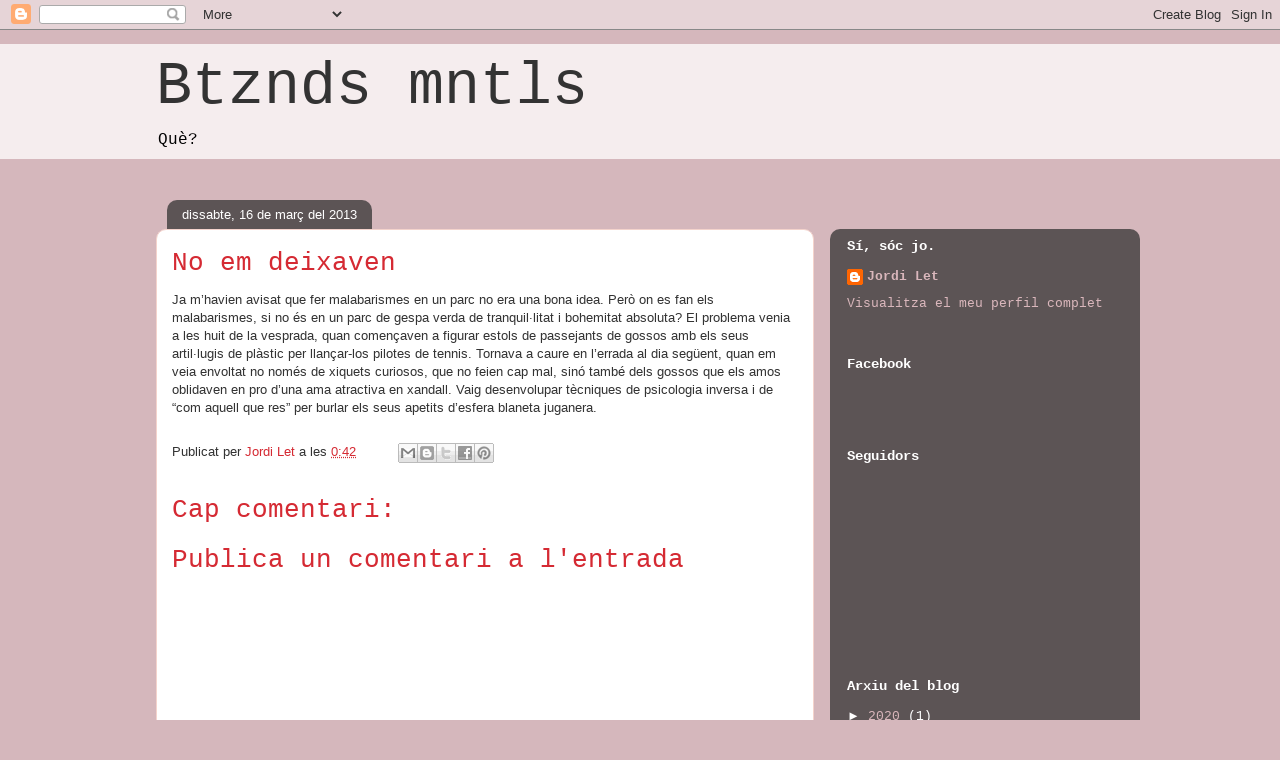

--- FILE ---
content_type: text/html; charset=UTF-8
request_url: https://botzinadesmentals.blogspot.com/2013/03/no-em-deixaven.html
body_size: 19232
content:
<!DOCTYPE html>
<html class='v2' dir='ltr' lang='ca'>
<head>
<link href='https://www.blogger.com/static/v1/widgets/335934321-css_bundle_v2.css' rel='stylesheet' type='text/css'/>
<meta content='width=1100' name='viewport'/>
<meta content='text/html; charset=UTF-8' http-equiv='Content-Type'/>
<meta content='blogger' name='generator'/>
<link href='https://botzinadesmentals.blogspot.com/favicon.ico' rel='icon' type='image/x-icon'/>
<link href='http://botzinadesmentals.blogspot.com/2013/03/no-em-deixaven.html' rel='canonical'/>
<link rel="alternate" type="application/atom+xml" title="Btznds mntls - Atom" href="https://botzinadesmentals.blogspot.com/feeds/posts/default" />
<link rel="alternate" type="application/rss+xml" title="Btznds mntls - RSS" href="https://botzinadesmentals.blogspot.com/feeds/posts/default?alt=rss" />
<link rel="service.post" type="application/atom+xml" title="Btznds mntls - Atom" href="https://www.blogger.com/feeds/7410193995667956777/posts/default" />

<link rel="alternate" type="application/atom+xml" title="Btznds mntls - Atom" href="https://botzinadesmentals.blogspot.com/feeds/4132346151952153663/comments/default" />
<!--Can't find substitution for tag [blog.ieCssRetrofitLinks]-->
<meta content='http://botzinadesmentals.blogspot.com/2013/03/no-em-deixaven.html' property='og:url'/>
<meta content='No em deixaven' property='og:title'/>
<meta content='Ja m’havien avisat que fer malabarismes en un parc no era una bona idea. Però on es fan els malabarismes, si no és en un parc de gespa verda...' property='og:description'/>
<title>Btznds mntls: No em deixaven</title>
<style id='page-skin-1' type='text/css'><!--
/*
-----------------------------------------------
Blogger Template Style
Name:     Awesome Inc.
Designer: Tina Chen
URL:      tinachen.org
----------------------------------------------- */
/* Content
----------------------------------------------- */
body {
font: normal normal 13px Arial, Tahoma, Helvetica, FreeSans, sans-serif;
color: #333333;
background: #d5b7bc none no-repeat scroll center center;
}
html body .content-outer {
min-width: 0;
max-width: 100%;
width: 100%;
}
a:link {
text-decoration: none;
color: #d52a33;
}
a:visited {
text-decoration: none;
color: #7d181e;
}
a:hover {
text-decoration: underline;
color: #d52a33;
}
.body-fauxcolumn-outer .cap-top {
position: absolute;
z-index: 1;
height: 276px;
width: 100%;
background: transparent none repeat-x scroll top left;
_background-image: none;
}
/* Columns
----------------------------------------------- */
.content-inner {
padding: 0;
}
.header-inner .section {
margin: 0 16px;
}
.tabs-inner .section {
margin: 0 16px;
}
.main-inner {
padding-top: 60px;
}
.main-inner .column-center-inner,
.main-inner .column-left-inner,
.main-inner .column-right-inner {
padding: 0 5px;
}
*+html body .main-inner .column-center-inner {
margin-top: -60px;
}
#layout .main-inner .column-center-inner {
margin-top: 0;
}
/* Header
----------------------------------------------- */
.header-outer {
margin: 14px 0 10px 0;
background: transparent url(//www.blogblog.com/1kt/awesomeinc/header_gradient_artsy.png) repeat scroll 0 0;
}
.Header h1 {
font: normal normal 60px 'Courier New', Courier, FreeMono, monospace;
color: #333333;
text-shadow: 0 0 -1px #000000;
}
.Header h1 a {
color: #333333;
}
.Header .description {
font: normal normal 16px 'Courier New', Courier, FreeMono, monospace;
color: #000000;
}
.header-inner .Header .titlewrapper,
.header-inner .Header .descriptionwrapper {
padding-left: 0;
padding-right: 0;
margin-bottom: 0;
}
.header-inner .Header .titlewrapper {
padding-top: 9px;
}
/* Tabs
----------------------------------------------- */
.tabs-outer {
overflow: hidden;
position: relative;
background: transparent url(//www.blogblog.com/1kt/awesomeinc/tabs_gradient_artsy.png) repeat scroll 0 0;
}
#layout .tabs-outer {
overflow: visible;
}
.tabs-cap-top, .tabs-cap-bottom {
position: absolute;
width: 100%;
border-top: 1px solid #ce5f70;
}
.tabs-cap-bottom {
bottom: 0;
}
.tabs-inner .widget li a {
display: inline-block;
margin: 0;
padding: .6em 1.5em;
font: normal normal 13px Arial, Tahoma, Helvetica, FreeSans, sans-serif;
color: #ffffff;
border-top: 1px solid #ce5f70;
border-bottom: 1px solid #ce5f70;
border-left: 1px solid #ce5f70;
height: 16px;
line-height: 16px;
}
.tabs-inner .widget li:last-child a {
border-right: 1px solid #ce5f70;
}
.tabs-inner .widget li.selected a, .tabs-inner .widget li a:hover {
background: #000000 url(//www.blogblog.com/1kt/awesomeinc/tabs_gradient_artsy.png) repeat-x scroll 0 -100px;
color: #ffffff;
}
/* Headings
----------------------------------------------- */
h2 {
font: normal bold 14px 'Courier New', Courier, FreeMono, monospace;
color: #ffffff;
}
/* Widgets
----------------------------------------------- */
.main-inner .section {
margin: 0 27px;
padding: 0;
}
.main-inner .column-left-outer,
.main-inner .column-right-outer {
margin-top: 0;
}
#layout .main-inner .column-left-outer,
#layout .main-inner .column-right-outer {
margin-top: 0;
}
.main-inner .column-left-inner,
.main-inner .column-right-inner {
background: transparent url(//www.blogblog.com/1kt/awesomeinc/tabs_gradient_artsy.png) repeat 0 0;
-moz-box-shadow: 0 0 0 rgba(0, 0, 0, .2);
-webkit-box-shadow: 0 0 0 rgba(0, 0, 0, .2);
-goog-ms-box-shadow: 0 0 0 rgba(0, 0, 0, .2);
box-shadow: 0 0 0 rgba(0, 0, 0, .2);
-moz-border-radius: 10px;
-webkit-border-radius: 10px;
-goog-ms-border-radius: 10px;
border-radius: 10px;
}
#layout .main-inner .column-left-inner,
#layout .main-inner .column-right-inner {
margin-top: 0;
}
.sidebar .widget {
font: normal normal 13px 'Courier New', Courier, FreeMono, monospace;
color: #ffffff;
}
.sidebar .widget a:link {
color: #dab7bc;
}
.sidebar .widget a:visited {
color: #dac399;
}
.sidebar .widget a:hover {
color: #dab7bc;
}
.sidebar .widget h2 {
text-shadow: 0 0 -1px #000000;
}
.main-inner .widget {
background-color: transparent;
border: 1px solid transparent;
padding: 0 0 15px;
margin: 20px -16px;
-moz-box-shadow: 0 0 0 rgba(0, 0, 0, .2);
-webkit-box-shadow: 0 0 0 rgba(0, 0, 0, .2);
-goog-ms-box-shadow: 0 0 0 rgba(0, 0, 0, .2);
box-shadow: 0 0 0 rgba(0, 0, 0, .2);
-moz-border-radius: 10px;
-webkit-border-radius: 10px;
-goog-ms-border-radius: 10px;
border-radius: 10px;
}
.main-inner .widget h2 {
margin: 0 -0;
padding: .6em 0 .5em;
border-bottom: 1px solid transparent;
}
.footer-inner .widget h2 {
padding: 0 0 .4em;
border-bottom: 1px solid transparent;
}
.main-inner .widget h2 + div, .footer-inner .widget h2 + div {
border-top: 0 solid transparent;
padding-top: 8px;
}
.main-inner .widget .widget-content {
margin: 0 -0;
padding: 7px 0 0;
}
.main-inner .widget ul, .main-inner .widget #ArchiveList ul.flat {
margin: -8px -15px 0;
padding: 0;
list-style: none;
}
.main-inner .widget #ArchiveList {
margin: -8px 0 0;
}
.main-inner .widget ul li, .main-inner .widget #ArchiveList ul.flat li {
padding: .5em 15px;
text-indent: 0;
color: #ffffff;
border-top: 0 solid transparent;
border-bottom: 1px solid transparent;
}
.main-inner .widget #ArchiveList ul li {
padding-top: .25em;
padding-bottom: .25em;
}
.main-inner .widget ul li:first-child, .main-inner .widget #ArchiveList ul.flat li:first-child {
border-top: none;
}
.main-inner .widget ul li:last-child, .main-inner .widget #ArchiveList ul.flat li:last-child {
border-bottom: none;
}
.post-body {
position: relative;
}
.main-inner .widget .post-body ul {
padding: 0 2.5em;
margin: .5em 0;
list-style: disc;
}
.main-inner .widget .post-body ul li {
padding: 0.25em 0;
margin-bottom: .25em;
color: #333333;
border: none;
}
.footer-inner .widget ul {
padding: 0;
list-style: none;
}
.widget .zippy {
color: #ffffff;
}
/* Posts
----------------------------------------------- */
body .main-inner .Blog {
padding: 0;
margin-bottom: 1em;
background-color: transparent;
border: none;
-moz-box-shadow: 0 0 0 rgba(0, 0, 0, 0);
-webkit-box-shadow: 0 0 0 rgba(0, 0, 0, 0);
-goog-ms-box-shadow: 0 0 0 rgba(0, 0, 0, 0);
box-shadow: 0 0 0 rgba(0, 0, 0, 0);
}
.main-inner .section:last-child .Blog:last-child {
padding: 0;
margin-bottom: 1em;
}
.main-inner .widget h2.date-header {
margin: 0 -15px 1px;
padding: 0 0 0 0;
font: normal normal 13px Arial, Tahoma, Helvetica, FreeSans, sans-serif;
color: #ffffff;
background: transparent url(//www.blogblog.com/1kt/awesomeinc/tabs_gradient_artsy.png) repeat fixed center center;
border-top: 0 solid transparent;
border-bottom: 1px solid transparent;
-moz-border-radius-topleft: 10px;
-moz-border-radius-topright: 10px;
-webkit-border-top-left-radius: 10px;
-webkit-border-top-right-radius: 10px;
border-top-left-radius: 10px;
border-top-right-radius: 10px;
position: absolute;
bottom: 100%;
left: 25px;
text-shadow: 0 0 -1px #000000;
}
.main-inner .widget h2.date-header span {
font: normal normal 13px Arial, Tahoma, Helvetica, FreeSans, sans-serif;
display: block;
padding: .5em 15px;
border-left: 0 solid transparent;
border-right: 0 solid transparent;
}
.date-outer {
position: relative;
margin: 60px 0 20px;
padding: 0 15px;
background-color: #ffffff;
border: 1px solid #f4d3cc;
-moz-box-shadow: 0 0 0 rgba(0, 0, 0, .2);
-webkit-box-shadow: 0 0 0 rgba(0, 0, 0, .2);
-goog-ms-box-shadow: 0 0 0 rgba(0, 0, 0, .2);
box-shadow: 0 0 0 rgba(0, 0, 0, .2);
-moz-border-radius: 10px;
-webkit-border-radius: 10px;
-goog-ms-border-radius: 10px;
border-radius: 10px;
}
.date-outer:first-child {
margin-top: 0;
}
.date-outer:last-child {
margin-bottom: 0;
-moz-border-radius-bottomleft: 0;
-moz-border-radius-bottomright: 0;
-webkit-border-bottom-left-radius: 0;
-webkit-border-bottom-right-radius: 0;
-goog-ms-border-bottom-left-radius: 0;
-goog-ms-border-bottom-right-radius: 0;
border-bottom-left-radius: 0;
border-bottom-right-radius: 0;
}
.date-posts {
margin: 0 -0;
padding: 0 0;
clear: both;
}
.post-outer, .inline-ad {
border-top: 1px solid #f4d3cc;
margin: 0 -0;
padding: 15px 0;
}
.post-outer {
padding-bottom: 10px;
}
.post-outer:first-child {
padding-top: 10px;
border-top: none;
}
.post-outer:last-child, .inline-ad:last-child {
border-bottom: none;
}
.post-body {
position: relative;
}
.post-body img {
padding: 8px;
background: #ffffff;
border: 1px solid #cccccc;
-moz-box-shadow: 0 0 0 rgba(0, 0, 0, .2);
-webkit-box-shadow: 0 0 0 rgba(0, 0, 0, .2);
box-shadow: 0 0 0 rgba(0, 0, 0, .2);
-moz-border-radius: 0;
-webkit-border-radius: 0;
border-radius: 0;
}
h3.post-title, h4 {
font: normal normal 26px 'Courier New', Courier, FreeMono, monospace;
color: #d52a33;
}
h3.post-title a {
font: normal normal 26px 'Courier New', Courier, FreeMono, monospace;
color: #d52a33;
}
h3.post-title a:hover {
color: #d52a33;
text-decoration: underline;
}
.post-header {
margin: 0 0 1em;
}
.post-body {
line-height: 1.4;
}
.post-outer h2 {
color: #333333;
}
.post-footer {
margin: 1.5em 0 0;
}
#blog-pager {
padding: 15px;
font-size: 120%;
background-color: #ffffff;
border: 1px solid transparent;
-moz-box-shadow: 0 0 0 rgba(0, 0, 0, .2);
-webkit-box-shadow: 0 0 0 rgba(0, 0, 0, .2);
-goog-ms-box-shadow: 0 0 0 rgba(0, 0, 0, .2);
box-shadow: 0 0 0 rgba(0, 0, 0, .2);
-moz-border-radius: 10px;
-webkit-border-radius: 10px;
-goog-ms-border-radius: 10px;
border-radius: 10px;
-moz-border-radius-topleft: 0;
-moz-border-radius-topright: 0;
-webkit-border-top-left-radius: 0;
-webkit-border-top-right-radius: 0;
-goog-ms-border-top-left-radius: 0;
-goog-ms-border-top-right-radius: 0;
border-top-left-radius: 0;
border-top-right-radius-topright: 0;
margin-top: 0;
}
.blog-feeds, .post-feeds {
margin: 1em 0;
text-align: center;
color: #333333;
}
.blog-feeds a, .post-feeds a {
color: #ffffff;
}
.blog-feeds a:visited, .post-feeds a:visited {
color: #ffffff;
}
.blog-feeds a:hover, .post-feeds a:hover {
color: #ffffff;
}
.post-outer .comments {
margin-top: 2em;
}
/* Comments
----------------------------------------------- */
.comments .comments-content .icon.blog-author {
background-repeat: no-repeat;
background-image: url([data-uri]);
}
.comments .comments-content .loadmore a {
border-top: 1px solid #ce5f70;
border-bottom: 1px solid #ce5f70;
}
.comments .continue {
border-top: 2px solid #ce5f70;
}
/* Footer
----------------------------------------------- */
.footer-outer {
margin: -0 0 -1px;
padding: 0 0 0;
color: #333333;
overflow: hidden;
}
.footer-fauxborder-left {
border-top: 1px solid transparent;
background: transparent url(//www.blogblog.com/1kt/awesomeinc/header_gradient_artsy.png) repeat scroll 0 0;
-moz-box-shadow: 0 0 0 rgba(0, 0, 0, .2);
-webkit-box-shadow: 0 0 0 rgba(0, 0, 0, .2);
-goog-ms-box-shadow: 0 0 0 rgba(0, 0, 0, .2);
box-shadow: 0 0 0 rgba(0, 0, 0, .2);
margin: 0 -0;
}
/* Mobile
----------------------------------------------- */
body.mobile {
background-size: 100% auto;
}
.mobile .body-fauxcolumn-outer {
background: transparent none repeat scroll top left;
}
*+html body.mobile .main-inner .column-center-inner {
margin-top: 0;
}
.mobile .main-inner .widget {
padding: 0 0 15px;
}
.mobile .main-inner .widget h2 + div,
.mobile .footer-inner .widget h2 + div {
border-top: none;
padding-top: 0;
}
.mobile .footer-inner .widget h2 {
padding: 0.5em 0;
border-bottom: none;
}
.mobile .main-inner .widget .widget-content {
margin: 0;
padding: 7px 0 0;
}
.mobile .main-inner .widget ul,
.mobile .main-inner .widget #ArchiveList ul.flat {
margin: 0 -15px 0;
}
.mobile .main-inner .widget h2.date-header {
left: 0;
}
.mobile .date-header span {
padding: 0.4em 0;
}
.mobile .date-outer:first-child {
margin-bottom: 0;
border: 1px solid #f4d3cc;
-moz-border-radius-topleft: 10px;
-moz-border-radius-topright: 10px;
-webkit-border-top-left-radius: 10px;
-webkit-border-top-right-radius: 10px;
-goog-ms-border-top-left-radius: 10px;
-goog-ms-border-top-right-radius: 10px;
border-top-left-radius: 10px;
border-top-right-radius: 10px;
}
.mobile .date-outer {
border-color: #f4d3cc;
border-width: 0 1px 1px;
}
.mobile .date-outer:last-child {
margin-bottom: 0;
}
.mobile .main-inner {
padding: 0;
}
.mobile .header-inner .section {
margin: 0;
}
.mobile .post-outer, .mobile .inline-ad {
padding: 5px 0;
}
.mobile .tabs-inner .section {
margin: 0 10px;
}
.mobile .main-inner .widget h2 {
margin: 0;
padding: 0;
}
.mobile .main-inner .widget h2.date-header span {
padding: 0;
}
.mobile .main-inner .widget .widget-content {
margin: 0;
padding: 7px 0 0;
}
.mobile #blog-pager {
border: 1px solid transparent;
background: transparent url(//www.blogblog.com/1kt/awesomeinc/header_gradient_artsy.png) repeat scroll 0 0;
}
.mobile .main-inner .column-left-inner,
.mobile .main-inner .column-right-inner {
background: transparent url(//www.blogblog.com/1kt/awesomeinc/tabs_gradient_artsy.png) repeat 0 0;
-moz-box-shadow: none;
-webkit-box-shadow: none;
-goog-ms-box-shadow: none;
box-shadow: none;
}
.mobile .date-posts {
margin: 0;
padding: 0;
}
.mobile .footer-fauxborder-left {
margin: 0;
border-top: inherit;
}
.mobile .main-inner .section:last-child .Blog:last-child {
margin-bottom: 0;
}
.mobile-index-contents {
color: #333333;
}
.mobile .mobile-link-button {
background: #d52a33 url(//www.blogblog.com/1kt/awesomeinc/tabs_gradient_artsy.png) repeat scroll 0 0;
}
.mobile-link-button a:link, .mobile-link-button a:visited {
color: #ffffff;
}
.mobile .tabs-inner .PageList .widget-content {
background: transparent;
border-top: 1px solid;
border-color: #ce5f70;
color: #ffffff;
}
.mobile .tabs-inner .PageList .widget-content .pagelist-arrow {
border-left: 1px solid #ce5f70;
}

--></style>
<style id='template-skin-1' type='text/css'><!--
body {
min-width: 1000px;
}
.content-outer, .content-fauxcolumn-outer, .region-inner {
min-width: 1000px;
max-width: 1000px;
_width: 1000px;
}
.main-inner .columns {
padding-left: 0;
padding-right: 310px;
}
.main-inner .fauxcolumn-center-outer {
left: 0;
right: 310px;
/* IE6 does not respect left and right together */
_width: expression(this.parentNode.offsetWidth -
parseInt("0") -
parseInt("310px") + 'px');
}
.main-inner .fauxcolumn-left-outer {
width: 0;
}
.main-inner .fauxcolumn-right-outer {
width: 310px;
}
.main-inner .column-left-outer {
width: 0;
right: 100%;
margin-left: -0;
}
.main-inner .column-right-outer {
width: 310px;
margin-right: -310px;
}
#layout {
min-width: 0;
}
#layout .content-outer {
min-width: 0;
width: 800px;
}
#layout .region-inner {
min-width: 0;
width: auto;
}
body#layout div.add_widget {
padding: 8px;
}
body#layout div.add_widget a {
margin-left: 32px;
}
--></style>
<link href='https://www.blogger.com/dyn-css/authorization.css?targetBlogID=7410193995667956777&amp;zx=58d00048-bcc4-442c-ac34-842626e79994' media='none' onload='if(media!=&#39;all&#39;)media=&#39;all&#39;' rel='stylesheet'/><noscript><link href='https://www.blogger.com/dyn-css/authorization.css?targetBlogID=7410193995667956777&amp;zx=58d00048-bcc4-442c-ac34-842626e79994' rel='stylesheet'/></noscript>
<meta name='google-adsense-platform-account' content='ca-host-pub-1556223355139109'/>
<meta name='google-adsense-platform-domain' content='blogspot.com'/>

</head>
<body class='loading variant-artsy'>
<div class='navbar section' id='navbar' name='Barra de navegació'><div class='widget Navbar' data-version='1' id='Navbar1'><script type="text/javascript">
    function setAttributeOnload(object, attribute, val) {
      if(window.addEventListener) {
        window.addEventListener('load',
          function(){ object[attribute] = val; }, false);
      } else {
        window.attachEvent('onload', function(){ object[attribute] = val; });
      }
    }
  </script>
<div id="navbar-iframe-container"></div>
<script type="text/javascript" src="https://apis.google.com/js/platform.js"></script>
<script type="text/javascript">
      gapi.load("gapi.iframes:gapi.iframes.style.bubble", function() {
        if (gapi.iframes && gapi.iframes.getContext) {
          gapi.iframes.getContext().openChild({
              url: 'https://www.blogger.com/navbar/7410193995667956777?po\x3d4132346151952153663\x26origin\x3dhttps://botzinadesmentals.blogspot.com',
              where: document.getElementById("navbar-iframe-container"),
              id: "navbar-iframe"
          });
        }
      });
    </script><script type="text/javascript">
(function() {
var script = document.createElement('script');
script.type = 'text/javascript';
script.src = '//pagead2.googlesyndication.com/pagead/js/google_top_exp.js';
var head = document.getElementsByTagName('head')[0];
if (head) {
head.appendChild(script);
}})();
</script>
</div></div>
<div class='body-fauxcolumns'>
<div class='fauxcolumn-outer body-fauxcolumn-outer'>
<div class='cap-top'>
<div class='cap-left'></div>
<div class='cap-right'></div>
</div>
<div class='fauxborder-left'>
<div class='fauxborder-right'></div>
<div class='fauxcolumn-inner'>
</div>
</div>
<div class='cap-bottom'>
<div class='cap-left'></div>
<div class='cap-right'></div>
</div>
</div>
</div>
<div class='content'>
<div class='content-fauxcolumns'>
<div class='fauxcolumn-outer content-fauxcolumn-outer'>
<div class='cap-top'>
<div class='cap-left'></div>
<div class='cap-right'></div>
</div>
<div class='fauxborder-left'>
<div class='fauxborder-right'></div>
<div class='fauxcolumn-inner'>
</div>
</div>
<div class='cap-bottom'>
<div class='cap-left'></div>
<div class='cap-right'></div>
</div>
</div>
</div>
<div class='content-outer'>
<div class='content-cap-top cap-top'>
<div class='cap-left'></div>
<div class='cap-right'></div>
</div>
<div class='fauxborder-left content-fauxborder-left'>
<div class='fauxborder-right content-fauxborder-right'></div>
<div class='content-inner'>
<header>
<div class='header-outer'>
<div class='header-cap-top cap-top'>
<div class='cap-left'></div>
<div class='cap-right'></div>
</div>
<div class='fauxborder-left header-fauxborder-left'>
<div class='fauxborder-right header-fauxborder-right'></div>
<div class='region-inner header-inner'>
<div class='header section' id='header' name='Capçalera'><div class='widget Header' data-version='1' id='Header1'>
<div id='header-inner'>
<div class='titlewrapper'>
<h1 class='title'>
<a href='https://botzinadesmentals.blogspot.com/'>
Btznds mntls
</a>
</h1>
</div>
<div class='descriptionwrapper'>
<p class='description'><span>Què?</span></p>
</div>
</div>
</div></div>
</div>
</div>
<div class='header-cap-bottom cap-bottom'>
<div class='cap-left'></div>
<div class='cap-right'></div>
</div>
</div>
</header>
<div class='tabs-outer'>
<div class='tabs-cap-top cap-top'>
<div class='cap-left'></div>
<div class='cap-right'></div>
</div>
<div class='fauxborder-left tabs-fauxborder-left'>
<div class='fauxborder-right tabs-fauxborder-right'></div>
<div class='region-inner tabs-inner'>
<div class='tabs section' id='crosscol' name='Multicolumnes'><div class='widget PageList' data-version='1' id='PageList1'>
<h2>Recurrències</h2>
<div class='widget-content'>
<ul>
</ul>
<div class='clear'></div>
</div>
</div></div>
<div class='tabs no-items section' id='crosscol-overflow' name='Cross-Column 2'></div>
</div>
</div>
<div class='tabs-cap-bottom cap-bottom'>
<div class='cap-left'></div>
<div class='cap-right'></div>
</div>
</div>
<div class='main-outer'>
<div class='main-cap-top cap-top'>
<div class='cap-left'></div>
<div class='cap-right'></div>
</div>
<div class='fauxborder-left main-fauxborder-left'>
<div class='fauxborder-right main-fauxborder-right'></div>
<div class='region-inner main-inner'>
<div class='columns fauxcolumns'>
<div class='fauxcolumn-outer fauxcolumn-center-outer'>
<div class='cap-top'>
<div class='cap-left'></div>
<div class='cap-right'></div>
</div>
<div class='fauxborder-left'>
<div class='fauxborder-right'></div>
<div class='fauxcolumn-inner'>
</div>
</div>
<div class='cap-bottom'>
<div class='cap-left'></div>
<div class='cap-right'></div>
</div>
</div>
<div class='fauxcolumn-outer fauxcolumn-left-outer'>
<div class='cap-top'>
<div class='cap-left'></div>
<div class='cap-right'></div>
</div>
<div class='fauxborder-left'>
<div class='fauxborder-right'></div>
<div class='fauxcolumn-inner'>
</div>
</div>
<div class='cap-bottom'>
<div class='cap-left'></div>
<div class='cap-right'></div>
</div>
</div>
<div class='fauxcolumn-outer fauxcolumn-right-outer'>
<div class='cap-top'>
<div class='cap-left'></div>
<div class='cap-right'></div>
</div>
<div class='fauxborder-left'>
<div class='fauxborder-right'></div>
<div class='fauxcolumn-inner'>
</div>
</div>
<div class='cap-bottom'>
<div class='cap-left'></div>
<div class='cap-right'></div>
</div>
</div>
<!-- corrects IE6 width calculation -->
<div class='columns-inner'>
<div class='column-center-outer'>
<div class='column-center-inner'>
<div class='main section' id='main' name='Principal'><div class='widget Blog' data-version='1' id='Blog1'>
<div class='blog-posts hfeed'>

          <div class="date-outer">
        
<h2 class='date-header'><span>dissabte, 16 de març del 2013</span></h2>

          <div class="date-posts">
        
<div class='post-outer'>
<div class='post hentry uncustomized-post-template' itemprop='blogPost' itemscope='itemscope' itemtype='http://schema.org/BlogPosting'>
<meta content='7410193995667956777' itemprop='blogId'/>
<meta content='4132346151952153663' itemprop='postId'/>
<a name='4132346151952153663'></a>
<h3 class='post-title entry-title' itemprop='name'>
No em deixaven
</h3>
<div class='post-header'>
<div class='post-header-line-1'></div>
</div>
<div class='post-body entry-content' id='post-body-4132346151952153663' itemprop='description articleBody'>
<p>Ja m&#8217;havien avisat que fer malabarismes en un parc no era una bona idea. Però on es fan els malabarismes, si no és en un parc de gespa verda de tranquil&#183;litat i bohemitat absoluta? El problema venia a les huit de la vesprada, quan començaven a figurar estols de passejants de gossos amb els seus artil&#183;lugis de plàstic per llançar-los pilotes de tennis. Tornava a caure en l&#8217;errada al dia següent, quan em veia envoltat no només de xiquets curiosos, que no feien cap mal, sinó també dels gossos que els amos oblidaven en pro d&#8217;una ama atractiva en xandall. Vaig desenvolupar tècniques de psicologia inversa i de &#8220;com aquell que res&#8221; per burlar els seus apetits d&#8217;esfera blaneta juganera.</p>  
<div style='clear: both;'></div>
</div>
<div class='post-footer'>
<div class='post-footer-line post-footer-line-1'>
<span class='post-author vcard'>
Publicat per
<span class='fn' itemprop='author' itemscope='itemscope' itemtype='http://schema.org/Person'>
<meta content='https://www.blogger.com/profile/09783578181744641630' itemprop='url'/>
<a class='g-profile' href='https://www.blogger.com/profile/09783578181744641630' rel='author' title='author profile'>
<span itemprop='name'>Jordi Let</span>
</a>
</span>
</span>
<span class='post-timestamp'>
a les
<meta content='http://botzinadesmentals.blogspot.com/2013/03/no-em-deixaven.html' itemprop='url'/>
<a class='timestamp-link' href='https://botzinadesmentals.blogspot.com/2013/03/no-em-deixaven.html' rel='bookmark' title='permanent link'><abbr class='published' itemprop='datePublished' title='2013-03-16T00:42:00+01:00'>0:42</abbr></a>
</span>
<span class='post-comment-link'>
</span>
<span class='post-icons'>
<span class='item-control blog-admin pid-588185611'>
<a href='https://www.blogger.com/post-edit.g?blogID=7410193995667956777&postID=4132346151952153663&from=pencil' title='Modificar el missatge'>
<img alt='' class='icon-action' height='18' src='https://resources.blogblog.com/img/icon18_edit_allbkg.gif' width='18'/>
</a>
</span>
</span>
<div class='post-share-buttons goog-inline-block'>
<a class='goog-inline-block share-button sb-email' href='https://www.blogger.com/share-post.g?blogID=7410193995667956777&postID=4132346151952153663&target=email' target='_blank' title='Envia per correu electrònic'><span class='share-button-link-text'>Envia per correu electrònic</span></a><a class='goog-inline-block share-button sb-blog' href='https://www.blogger.com/share-post.g?blogID=7410193995667956777&postID=4132346151952153663&target=blog' onclick='window.open(this.href, "_blank", "height=270,width=475"); return false;' target='_blank' title='BlogThis!'><span class='share-button-link-text'>BlogThis!</span></a><a class='goog-inline-block share-button sb-twitter' href='https://www.blogger.com/share-post.g?blogID=7410193995667956777&postID=4132346151952153663&target=twitter' target='_blank' title='Comparteix a X'><span class='share-button-link-text'>Comparteix a X</span></a><a class='goog-inline-block share-button sb-facebook' href='https://www.blogger.com/share-post.g?blogID=7410193995667956777&postID=4132346151952153663&target=facebook' onclick='window.open(this.href, "_blank", "height=430,width=640"); return false;' target='_blank' title='Comparteix a Facebook'><span class='share-button-link-text'>Comparteix a Facebook</span></a><a class='goog-inline-block share-button sb-pinterest' href='https://www.blogger.com/share-post.g?blogID=7410193995667956777&postID=4132346151952153663&target=pinterest' target='_blank' title='Comparteix a Pinterest'><span class='share-button-link-text'>Comparteix a Pinterest</span></a>
</div>
</div>
<div class='post-footer-line post-footer-line-2'>
<span class='post-labels'>
</span>
</div>
<div class='post-footer-line post-footer-line-3'>
<span class='post-location'>
</span>
</div>
</div>
</div>
<div class='comments' id='comments'>
<a name='comments'></a>
<h4>Cap comentari:</h4>
<div id='Blog1_comments-block-wrapper'>
<dl class='avatar-comment-indent' id='comments-block'>
</dl>
</div>
<p class='comment-footer'>
<div class='comment-form'>
<a name='comment-form'></a>
<h4 id='comment-post-message'>Publica un comentari a l'entrada</h4>
<p>
</p>
<a href='https://www.blogger.com/comment/frame/7410193995667956777?po=4132346151952153663&hl=ca&saa=85391&origin=https://botzinadesmentals.blogspot.com' id='comment-editor-src'></a>
<iframe allowtransparency='true' class='blogger-iframe-colorize blogger-comment-from-post' frameborder='0' height='410px' id='comment-editor' name='comment-editor' src='' width='100%'></iframe>
<script src='https://www.blogger.com/static/v1/jsbin/2830521187-comment_from_post_iframe.js' type='text/javascript'></script>
<script type='text/javascript'>
      BLOG_CMT_createIframe('https://www.blogger.com/rpc_relay.html');
    </script>
</div>
</p>
</div>
</div>

        </div></div>
      
</div>
<div class='blog-pager' id='blog-pager'>
<span id='blog-pager-newer-link'>
<a class='blog-pager-newer-link' href='https://botzinadesmentals.blogspot.com/2013/03/desficaciat.html' id='Blog1_blog-pager-newer-link' title='Entrada més recent'>Entrada més recent</a>
</span>
<span id='blog-pager-older-link'>
<a class='blog-pager-older-link' href='https://botzinadesmentals.blogspot.com/2013/03/oportu.html' id='Blog1_blog-pager-older-link' title='Entrada més antiga'>Entrada més antiga</a>
</span>
<a class='home-link' href='https://botzinadesmentals.blogspot.com/'>Inici</a>
</div>
<div class='clear'></div>
<div class='post-feeds'>
<div class='feed-links'>
Subscriure's a:
<a class='feed-link' href='https://botzinadesmentals.blogspot.com/feeds/4132346151952153663/comments/default' target='_blank' type='application/atom+xml'>Comentaris del missatge (Atom)</a>
</div>
</div>
</div></div>
</div>
</div>
<div class='column-left-outer'>
<div class='column-left-inner'>
<aside>
</aside>
</div>
</div>
<div class='column-right-outer'>
<div class='column-right-inner'>
<aside>
<div class='sidebar section' id='sidebar-right-1'><div class='widget Profile' data-version='1' id='Profile2'>
<h2>Sí, sóc jo.</h2>
<div class='widget-content'>
<dl class='profile-datablock'>
<dt class='profile-data'>
<a class='profile-name-link g-profile' href='https://www.blogger.com/profile/09783578181744641630' rel='author' style='background-image: url(//www.blogger.com/img/logo-16.png);'>
Jordi Let
</a>
</dt>
<dd class='profile-data'>
</dd>
</dl>
<a class='profile-link' href='https://www.blogger.com/profile/09783578181744641630' rel='author'>Visualitza el meu perfil complet</a>
<div class='clear'></div>
</div>
</div><div class='widget HTML' data-version='1' id='HTML2'>
<h2 class='title'>Facebook</h2>
<div class='widget-content'>
<div id="fb-root"></div>
<script>(function(d, s, id) {
  var js, fjs = d.getElementsByTagName(s)[0];
  if (d.getElementById(id)) return;
  js = d.createElement(s); js.id = id;
  js.src = "//connect.facebook.net/ca_ES/all.js#xfbml=1";
  fjs.parentNode.insertBefore(js, fjs);
}(document, 'script', 'facebook-jssdk'));</script>
<div class="fb-like-box" data-href="http://www.facebook.com/pages/Botzinades-mentals/358271077534452" data-width="292" data-show-faces="false" data-stream="false" data-header="true"></div>
</div>
<div class='clear'></div>
</div><div class='widget Followers' data-version='1' id='Followers2'>
<h2 class='title'>Seguidors</h2>
<div class='widget-content'>
<div id='Followers2-wrapper'>
<div style='margin-right:2px;'>
<div><script type="text/javascript" src="https://apis.google.com/js/platform.js"></script>
<div id="followers-iframe-container"></div>
<script type="text/javascript">
    window.followersIframe = null;
    function followersIframeOpen(url) {
      gapi.load("gapi.iframes", function() {
        if (gapi.iframes && gapi.iframes.getContext) {
          window.followersIframe = gapi.iframes.getContext().openChild({
            url: url,
            where: document.getElementById("followers-iframe-container"),
            messageHandlersFilter: gapi.iframes.CROSS_ORIGIN_IFRAMES_FILTER,
            messageHandlers: {
              '_ready': function(obj) {
                window.followersIframe.getIframeEl().height = obj.height;
              },
              'reset': function() {
                window.followersIframe.close();
                followersIframeOpen("https://www.blogger.com/followers/frame/7410193995667956777?colors\x3dCgt0cmFuc3BhcmVudBILdHJhbnNwYXJlbnQaByMzMzMzMzMiByNkNTJhMzMqByNkNWI3YmMyByNmZmZmZmY6ByMzMzMzMzNCByNkNTJhMzNKByNmZmZmZmZSByNkNTJhMzNaC3RyYW5zcGFyZW50\x26pageSize\x3d21\x26hl\x3dca\x26origin\x3dhttps://botzinadesmentals.blogspot.com");
              },
              'open': function(url) {
                window.followersIframe.close();
                followersIframeOpen(url);
              }
            }
          });
        }
      });
    }
    followersIframeOpen("https://www.blogger.com/followers/frame/7410193995667956777?colors\x3dCgt0cmFuc3BhcmVudBILdHJhbnNwYXJlbnQaByMzMzMzMzMiByNkNTJhMzMqByNkNWI3YmMyByNmZmZmZmY6ByMzMzMzMzNCByNkNTJhMzNKByNmZmZmZmZSByNkNTJhMzNaC3RyYW5zcGFyZW50\x26pageSize\x3d21\x26hl\x3dca\x26origin\x3dhttps://botzinadesmentals.blogspot.com");
  </script></div>
</div>
</div>
<div class='clear'></div>
</div>
</div><div class='widget BlogArchive' data-version='1' id='BlogArchive2'>
<h2>Arxiu del blog</h2>
<div class='widget-content'>
<div id='ArchiveList'>
<div id='BlogArchive2_ArchiveList'>
<ul class='hierarchy'>
<li class='archivedate collapsed'>
<a class='toggle' href='javascript:void(0)'>
<span class='zippy'>

        &#9658;&#160;
      
</span>
</a>
<a class='post-count-link' href='https://botzinadesmentals.blogspot.com/2020/'>
2020
</a>
<span class='post-count' dir='ltr'>(1)</span>
<ul class='hierarchy'>
<li class='archivedate collapsed'>
<a class='toggle' href='javascript:void(0)'>
<span class='zippy'>

        &#9658;&#160;
      
</span>
</a>
<a class='post-count-link' href='https://botzinadesmentals.blogspot.com/2020/03/'>
de març
</a>
<span class='post-count' dir='ltr'>(1)</span>
</li>
</ul>
</li>
</ul>
<ul class='hierarchy'>
<li class='archivedate collapsed'>
<a class='toggle' href='javascript:void(0)'>
<span class='zippy'>

        &#9658;&#160;
      
</span>
</a>
<a class='post-count-link' href='https://botzinadesmentals.blogspot.com/2019/'>
2019
</a>
<span class='post-count' dir='ltr'>(3)</span>
<ul class='hierarchy'>
<li class='archivedate collapsed'>
<a class='toggle' href='javascript:void(0)'>
<span class='zippy'>

        &#9658;&#160;
      
</span>
</a>
<a class='post-count-link' href='https://botzinadesmentals.blogspot.com/2019/12/'>
de desembre
</a>
<span class='post-count' dir='ltr'>(1)</span>
</li>
</ul>
<ul class='hierarchy'>
<li class='archivedate collapsed'>
<a class='toggle' href='javascript:void(0)'>
<span class='zippy'>

        &#9658;&#160;
      
</span>
</a>
<a class='post-count-link' href='https://botzinadesmentals.blogspot.com/2019/11/'>
de novembre
</a>
<span class='post-count' dir='ltr'>(1)</span>
</li>
</ul>
<ul class='hierarchy'>
<li class='archivedate collapsed'>
<a class='toggle' href='javascript:void(0)'>
<span class='zippy'>

        &#9658;&#160;
      
</span>
</a>
<a class='post-count-link' href='https://botzinadesmentals.blogspot.com/2019/01/'>
de gener
</a>
<span class='post-count' dir='ltr'>(1)</span>
</li>
</ul>
</li>
</ul>
<ul class='hierarchy'>
<li class='archivedate collapsed'>
<a class='toggle' href='javascript:void(0)'>
<span class='zippy'>

        &#9658;&#160;
      
</span>
</a>
<a class='post-count-link' href='https://botzinadesmentals.blogspot.com/2017/'>
2017
</a>
<span class='post-count' dir='ltr'>(2)</span>
<ul class='hierarchy'>
<li class='archivedate collapsed'>
<a class='toggle' href='javascript:void(0)'>
<span class='zippy'>

        &#9658;&#160;
      
</span>
</a>
<a class='post-count-link' href='https://botzinadesmentals.blogspot.com/2017/12/'>
de desembre
</a>
<span class='post-count' dir='ltr'>(1)</span>
</li>
</ul>
<ul class='hierarchy'>
<li class='archivedate collapsed'>
<a class='toggle' href='javascript:void(0)'>
<span class='zippy'>

        &#9658;&#160;
      
</span>
</a>
<a class='post-count-link' href='https://botzinadesmentals.blogspot.com/2017/02/'>
de febrer
</a>
<span class='post-count' dir='ltr'>(1)</span>
</li>
</ul>
</li>
</ul>
<ul class='hierarchy'>
<li class='archivedate collapsed'>
<a class='toggle' href='javascript:void(0)'>
<span class='zippy'>

        &#9658;&#160;
      
</span>
</a>
<a class='post-count-link' href='https://botzinadesmentals.blogspot.com/2016/'>
2016
</a>
<span class='post-count' dir='ltr'>(2)</span>
<ul class='hierarchy'>
<li class='archivedate collapsed'>
<a class='toggle' href='javascript:void(0)'>
<span class='zippy'>

        &#9658;&#160;
      
</span>
</a>
<a class='post-count-link' href='https://botzinadesmentals.blogspot.com/2016/02/'>
de febrer
</a>
<span class='post-count' dir='ltr'>(2)</span>
</li>
</ul>
</li>
</ul>
<ul class='hierarchy'>
<li class='archivedate collapsed'>
<a class='toggle' href='javascript:void(0)'>
<span class='zippy'>

        &#9658;&#160;
      
</span>
</a>
<a class='post-count-link' href='https://botzinadesmentals.blogspot.com/2015/'>
2015
</a>
<span class='post-count' dir='ltr'>(2)</span>
<ul class='hierarchy'>
<li class='archivedate collapsed'>
<a class='toggle' href='javascript:void(0)'>
<span class='zippy'>

        &#9658;&#160;
      
</span>
</a>
<a class='post-count-link' href='https://botzinadesmentals.blogspot.com/2015/02/'>
de febrer
</a>
<span class='post-count' dir='ltr'>(1)</span>
</li>
</ul>
<ul class='hierarchy'>
<li class='archivedate collapsed'>
<a class='toggle' href='javascript:void(0)'>
<span class='zippy'>

        &#9658;&#160;
      
</span>
</a>
<a class='post-count-link' href='https://botzinadesmentals.blogspot.com/2015/01/'>
de gener
</a>
<span class='post-count' dir='ltr'>(1)</span>
</li>
</ul>
</li>
</ul>
<ul class='hierarchy'>
<li class='archivedate collapsed'>
<a class='toggle' href='javascript:void(0)'>
<span class='zippy'>

        &#9658;&#160;
      
</span>
</a>
<a class='post-count-link' href='https://botzinadesmentals.blogspot.com/2014/'>
2014
</a>
<span class='post-count' dir='ltr'>(4)</span>
<ul class='hierarchy'>
<li class='archivedate collapsed'>
<a class='toggle' href='javascript:void(0)'>
<span class='zippy'>

        &#9658;&#160;
      
</span>
</a>
<a class='post-count-link' href='https://botzinadesmentals.blogspot.com/2014/12/'>
de desembre
</a>
<span class='post-count' dir='ltr'>(1)</span>
</li>
</ul>
<ul class='hierarchy'>
<li class='archivedate collapsed'>
<a class='toggle' href='javascript:void(0)'>
<span class='zippy'>

        &#9658;&#160;
      
</span>
</a>
<a class='post-count-link' href='https://botzinadesmentals.blogspot.com/2014/03/'>
de març
</a>
<span class='post-count' dir='ltr'>(3)</span>
</li>
</ul>
</li>
</ul>
<ul class='hierarchy'>
<li class='archivedate expanded'>
<a class='toggle' href='javascript:void(0)'>
<span class='zippy toggle-open'>

        &#9660;&#160;
      
</span>
</a>
<a class='post-count-link' href='https://botzinadesmentals.blogspot.com/2013/'>
2013
</a>
<span class='post-count' dir='ltr'>(26)</span>
<ul class='hierarchy'>
<li class='archivedate collapsed'>
<a class='toggle' href='javascript:void(0)'>
<span class='zippy'>

        &#9658;&#160;
      
</span>
</a>
<a class='post-count-link' href='https://botzinadesmentals.blogspot.com/2013/12/'>
de desembre
</a>
<span class='post-count' dir='ltr'>(1)</span>
</li>
</ul>
<ul class='hierarchy'>
<li class='archivedate collapsed'>
<a class='toggle' href='javascript:void(0)'>
<span class='zippy'>

        &#9658;&#160;
      
</span>
</a>
<a class='post-count-link' href='https://botzinadesmentals.blogspot.com/2013/11/'>
de novembre
</a>
<span class='post-count' dir='ltr'>(1)</span>
</li>
</ul>
<ul class='hierarchy'>
<li class='archivedate collapsed'>
<a class='toggle' href='javascript:void(0)'>
<span class='zippy'>

        &#9658;&#160;
      
</span>
</a>
<a class='post-count-link' href='https://botzinadesmentals.blogspot.com/2013/10/'>
d&#8217;octubre
</a>
<span class='post-count' dir='ltr'>(3)</span>
</li>
</ul>
<ul class='hierarchy'>
<li class='archivedate collapsed'>
<a class='toggle' href='javascript:void(0)'>
<span class='zippy'>

        &#9658;&#160;
      
</span>
</a>
<a class='post-count-link' href='https://botzinadesmentals.blogspot.com/2013/05/'>
de maig
</a>
<span class='post-count' dir='ltr'>(4)</span>
</li>
</ul>
<ul class='hierarchy'>
<li class='archivedate collapsed'>
<a class='toggle' href='javascript:void(0)'>
<span class='zippy'>

        &#9658;&#160;
      
</span>
</a>
<a class='post-count-link' href='https://botzinadesmentals.blogspot.com/2013/04/'>
d&#8217;abril
</a>
<span class='post-count' dir='ltr'>(7)</span>
</li>
</ul>
<ul class='hierarchy'>
<li class='archivedate expanded'>
<a class='toggle' href='javascript:void(0)'>
<span class='zippy toggle-open'>

        &#9660;&#160;
      
</span>
</a>
<a class='post-count-link' href='https://botzinadesmentals.blogspot.com/2013/03/'>
de març
</a>
<span class='post-count' dir='ltr'>(4)</span>
<ul class='posts'>
<li><a href='https://botzinadesmentals.blogspot.com/2013/03/desficaciat.html'>Desficaciat</a></li>
<li><a href='https://botzinadesmentals.blogspot.com/2013/03/no-em-deixaven.html'>No em deixaven</a></li>
<li><a href='https://botzinadesmentals.blogspot.com/2013/03/oportu.html'>Oportú</a></li>
<li><a href='https://botzinadesmentals.blogspot.com/2013/03/turista-en-el-propi-poble.html'>Turista en el propi poble</a></li>
</ul>
</li>
</ul>
<ul class='hierarchy'>
<li class='archivedate collapsed'>
<a class='toggle' href='javascript:void(0)'>
<span class='zippy'>

        &#9658;&#160;
      
</span>
</a>
<a class='post-count-link' href='https://botzinadesmentals.blogspot.com/2013/02/'>
de febrer
</a>
<span class='post-count' dir='ltr'>(3)</span>
</li>
</ul>
<ul class='hierarchy'>
<li class='archivedate collapsed'>
<a class='toggle' href='javascript:void(0)'>
<span class='zippy'>

        &#9658;&#160;
      
</span>
</a>
<a class='post-count-link' href='https://botzinadesmentals.blogspot.com/2013/01/'>
de gener
</a>
<span class='post-count' dir='ltr'>(3)</span>
</li>
</ul>
</li>
</ul>
<ul class='hierarchy'>
<li class='archivedate collapsed'>
<a class='toggle' href='javascript:void(0)'>
<span class='zippy'>

        &#9658;&#160;
      
</span>
</a>
<a class='post-count-link' href='https://botzinadesmentals.blogspot.com/2012/'>
2012
</a>
<span class='post-count' dir='ltr'>(37)</span>
<ul class='hierarchy'>
<li class='archivedate collapsed'>
<a class='toggle' href='javascript:void(0)'>
<span class='zippy'>

        &#9658;&#160;
      
</span>
</a>
<a class='post-count-link' href='https://botzinadesmentals.blogspot.com/2012/12/'>
de desembre
</a>
<span class='post-count' dir='ltr'>(7)</span>
</li>
</ul>
<ul class='hierarchy'>
<li class='archivedate collapsed'>
<a class='toggle' href='javascript:void(0)'>
<span class='zippy'>

        &#9658;&#160;
      
</span>
</a>
<a class='post-count-link' href='https://botzinadesmentals.blogspot.com/2012/11/'>
de novembre
</a>
<span class='post-count' dir='ltr'>(3)</span>
</li>
</ul>
<ul class='hierarchy'>
<li class='archivedate collapsed'>
<a class='toggle' href='javascript:void(0)'>
<span class='zippy'>

        &#9658;&#160;
      
</span>
</a>
<a class='post-count-link' href='https://botzinadesmentals.blogspot.com/2012/10/'>
d&#8217;octubre
</a>
<span class='post-count' dir='ltr'>(4)</span>
</li>
</ul>
<ul class='hierarchy'>
<li class='archivedate collapsed'>
<a class='toggle' href='javascript:void(0)'>
<span class='zippy'>

        &#9658;&#160;
      
</span>
</a>
<a class='post-count-link' href='https://botzinadesmentals.blogspot.com/2012/09/'>
de setembre
</a>
<span class='post-count' dir='ltr'>(3)</span>
</li>
</ul>
<ul class='hierarchy'>
<li class='archivedate collapsed'>
<a class='toggle' href='javascript:void(0)'>
<span class='zippy'>

        &#9658;&#160;
      
</span>
</a>
<a class='post-count-link' href='https://botzinadesmentals.blogspot.com/2012/08/'>
d&#8217;agost
</a>
<span class='post-count' dir='ltr'>(1)</span>
</li>
</ul>
<ul class='hierarchy'>
<li class='archivedate collapsed'>
<a class='toggle' href='javascript:void(0)'>
<span class='zippy'>

        &#9658;&#160;
      
</span>
</a>
<a class='post-count-link' href='https://botzinadesmentals.blogspot.com/2012/07/'>
de juliol
</a>
<span class='post-count' dir='ltr'>(1)</span>
</li>
</ul>
<ul class='hierarchy'>
<li class='archivedate collapsed'>
<a class='toggle' href='javascript:void(0)'>
<span class='zippy'>

        &#9658;&#160;
      
</span>
</a>
<a class='post-count-link' href='https://botzinadesmentals.blogspot.com/2012/06/'>
de juny
</a>
<span class='post-count' dir='ltr'>(3)</span>
</li>
</ul>
<ul class='hierarchy'>
<li class='archivedate collapsed'>
<a class='toggle' href='javascript:void(0)'>
<span class='zippy'>

        &#9658;&#160;
      
</span>
</a>
<a class='post-count-link' href='https://botzinadesmentals.blogspot.com/2012/05/'>
de maig
</a>
<span class='post-count' dir='ltr'>(4)</span>
</li>
</ul>
<ul class='hierarchy'>
<li class='archivedate collapsed'>
<a class='toggle' href='javascript:void(0)'>
<span class='zippy'>

        &#9658;&#160;
      
</span>
</a>
<a class='post-count-link' href='https://botzinadesmentals.blogspot.com/2012/03/'>
de març
</a>
<span class='post-count' dir='ltr'>(5)</span>
</li>
</ul>
<ul class='hierarchy'>
<li class='archivedate collapsed'>
<a class='toggle' href='javascript:void(0)'>
<span class='zippy'>

        &#9658;&#160;
      
</span>
</a>
<a class='post-count-link' href='https://botzinadesmentals.blogspot.com/2012/02/'>
de febrer
</a>
<span class='post-count' dir='ltr'>(2)</span>
</li>
</ul>
<ul class='hierarchy'>
<li class='archivedate collapsed'>
<a class='toggle' href='javascript:void(0)'>
<span class='zippy'>

        &#9658;&#160;
      
</span>
</a>
<a class='post-count-link' href='https://botzinadesmentals.blogspot.com/2012/01/'>
de gener
</a>
<span class='post-count' dir='ltr'>(4)</span>
</li>
</ul>
</li>
</ul>
<ul class='hierarchy'>
<li class='archivedate collapsed'>
<a class='toggle' href='javascript:void(0)'>
<span class='zippy'>

        &#9658;&#160;
      
</span>
</a>
<a class='post-count-link' href='https://botzinadesmentals.blogspot.com/2011/'>
2011
</a>
<span class='post-count' dir='ltr'>(23)</span>
<ul class='hierarchy'>
<li class='archivedate collapsed'>
<a class='toggle' href='javascript:void(0)'>
<span class='zippy'>

        &#9658;&#160;
      
</span>
</a>
<a class='post-count-link' href='https://botzinadesmentals.blogspot.com/2011/12/'>
de desembre
</a>
<span class='post-count' dir='ltr'>(1)</span>
</li>
</ul>
<ul class='hierarchy'>
<li class='archivedate collapsed'>
<a class='toggle' href='javascript:void(0)'>
<span class='zippy'>

        &#9658;&#160;
      
</span>
</a>
<a class='post-count-link' href='https://botzinadesmentals.blogspot.com/2011/11/'>
de novembre
</a>
<span class='post-count' dir='ltr'>(4)</span>
</li>
</ul>
<ul class='hierarchy'>
<li class='archivedate collapsed'>
<a class='toggle' href='javascript:void(0)'>
<span class='zippy'>

        &#9658;&#160;
      
</span>
</a>
<a class='post-count-link' href='https://botzinadesmentals.blogspot.com/2011/10/'>
d&#8217;octubre
</a>
<span class='post-count' dir='ltr'>(2)</span>
</li>
</ul>
<ul class='hierarchy'>
<li class='archivedate collapsed'>
<a class='toggle' href='javascript:void(0)'>
<span class='zippy'>

        &#9658;&#160;
      
</span>
</a>
<a class='post-count-link' href='https://botzinadesmentals.blogspot.com/2011/09/'>
de setembre
</a>
<span class='post-count' dir='ltr'>(1)</span>
</li>
</ul>
<ul class='hierarchy'>
<li class='archivedate collapsed'>
<a class='toggle' href='javascript:void(0)'>
<span class='zippy'>

        &#9658;&#160;
      
</span>
</a>
<a class='post-count-link' href='https://botzinadesmentals.blogspot.com/2011/08/'>
d&#8217;agost
</a>
<span class='post-count' dir='ltr'>(3)</span>
</li>
</ul>
<ul class='hierarchy'>
<li class='archivedate collapsed'>
<a class='toggle' href='javascript:void(0)'>
<span class='zippy'>

        &#9658;&#160;
      
</span>
</a>
<a class='post-count-link' href='https://botzinadesmentals.blogspot.com/2011/07/'>
de juliol
</a>
<span class='post-count' dir='ltr'>(1)</span>
</li>
</ul>
<ul class='hierarchy'>
<li class='archivedate collapsed'>
<a class='toggle' href='javascript:void(0)'>
<span class='zippy'>

        &#9658;&#160;
      
</span>
</a>
<a class='post-count-link' href='https://botzinadesmentals.blogspot.com/2011/06/'>
de juny
</a>
<span class='post-count' dir='ltr'>(1)</span>
</li>
</ul>
<ul class='hierarchy'>
<li class='archivedate collapsed'>
<a class='toggle' href='javascript:void(0)'>
<span class='zippy'>

        &#9658;&#160;
      
</span>
</a>
<a class='post-count-link' href='https://botzinadesmentals.blogspot.com/2011/05/'>
de maig
</a>
<span class='post-count' dir='ltr'>(2)</span>
</li>
</ul>
<ul class='hierarchy'>
<li class='archivedate collapsed'>
<a class='toggle' href='javascript:void(0)'>
<span class='zippy'>

        &#9658;&#160;
      
</span>
</a>
<a class='post-count-link' href='https://botzinadesmentals.blogspot.com/2011/04/'>
d&#8217;abril
</a>
<span class='post-count' dir='ltr'>(1)</span>
</li>
</ul>
<ul class='hierarchy'>
<li class='archivedate collapsed'>
<a class='toggle' href='javascript:void(0)'>
<span class='zippy'>

        &#9658;&#160;
      
</span>
</a>
<a class='post-count-link' href='https://botzinadesmentals.blogspot.com/2011/03/'>
de març
</a>
<span class='post-count' dir='ltr'>(2)</span>
</li>
</ul>
<ul class='hierarchy'>
<li class='archivedate collapsed'>
<a class='toggle' href='javascript:void(0)'>
<span class='zippy'>

        &#9658;&#160;
      
</span>
</a>
<a class='post-count-link' href='https://botzinadesmentals.blogspot.com/2011/02/'>
de febrer
</a>
<span class='post-count' dir='ltr'>(3)</span>
</li>
</ul>
<ul class='hierarchy'>
<li class='archivedate collapsed'>
<a class='toggle' href='javascript:void(0)'>
<span class='zippy'>

        &#9658;&#160;
      
</span>
</a>
<a class='post-count-link' href='https://botzinadesmentals.blogspot.com/2011/01/'>
de gener
</a>
<span class='post-count' dir='ltr'>(2)</span>
</li>
</ul>
</li>
</ul>
<ul class='hierarchy'>
<li class='archivedate collapsed'>
<a class='toggle' href='javascript:void(0)'>
<span class='zippy'>

        &#9658;&#160;
      
</span>
</a>
<a class='post-count-link' href='https://botzinadesmentals.blogspot.com/2010/'>
2010
</a>
<span class='post-count' dir='ltr'>(45)</span>
<ul class='hierarchy'>
<li class='archivedate collapsed'>
<a class='toggle' href='javascript:void(0)'>
<span class='zippy'>

        &#9658;&#160;
      
</span>
</a>
<a class='post-count-link' href='https://botzinadesmentals.blogspot.com/2010/11/'>
de novembre
</a>
<span class='post-count' dir='ltr'>(2)</span>
</li>
</ul>
<ul class='hierarchy'>
<li class='archivedate collapsed'>
<a class='toggle' href='javascript:void(0)'>
<span class='zippy'>

        &#9658;&#160;
      
</span>
</a>
<a class='post-count-link' href='https://botzinadesmentals.blogspot.com/2010/10/'>
d&#8217;octubre
</a>
<span class='post-count' dir='ltr'>(1)</span>
</li>
</ul>
<ul class='hierarchy'>
<li class='archivedate collapsed'>
<a class='toggle' href='javascript:void(0)'>
<span class='zippy'>

        &#9658;&#160;
      
</span>
</a>
<a class='post-count-link' href='https://botzinadesmentals.blogspot.com/2010/09/'>
de setembre
</a>
<span class='post-count' dir='ltr'>(4)</span>
</li>
</ul>
<ul class='hierarchy'>
<li class='archivedate collapsed'>
<a class='toggle' href='javascript:void(0)'>
<span class='zippy'>

        &#9658;&#160;
      
</span>
</a>
<a class='post-count-link' href='https://botzinadesmentals.blogspot.com/2010/08/'>
d&#8217;agost
</a>
<span class='post-count' dir='ltr'>(1)</span>
</li>
</ul>
<ul class='hierarchy'>
<li class='archivedate collapsed'>
<a class='toggle' href='javascript:void(0)'>
<span class='zippy'>

        &#9658;&#160;
      
</span>
</a>
<a class='post-count-link' href='https://botzinadesmentals.blogspot.com/2010/06/'>
de juny
</a>
<span class='post-count' dir='ltr'>(5)</span>
</li>
</ul>
<ul class='hierarchy'>
<li class='archivedate collapsed'>
<a class='toggle' href='javascript:void(0)'>
<span class='zippy'>

        &#9658;&#160;
      
</span>
</a>
<a class='post-count-link' href='https://botzinadesmentals.blogspot.com/2010/05/'>
de maig
</a>
<span class='post-count' dir='ltr'>(6)</span>
</li>
</ul>
<ul class='hierarchy'>
<li class='archivedate collapsed'>
<a class='toggle' href='javascript:void(0)'>
<span class='zippy'>

        &#9658;&#160;
      
</span>
</a>
<a class='post-count-link' href='https://botzinadesmentals.blogspot.com/2010/04/'>
d&#8217;abril
</a>
<span class='post-count' dir='ltr'>(6)</span>
</li>
</ul>
<ul class='hierarchy'>
<li class='archivedate collapsed'>
<a class='toggle' href='javascript:void(0)'>
<span class='zippy'>

        &#9658;&#160;
      
</span>
</a>
<a class='post-count-link' href='https://botzinadesmentals.blogspot.com/2010/03/'>
de març
</a>
<span class='post-count' dir='ltr'>(11)</span>
</li>
</ul>
<ul class='hierarchy'>
<li class='archivedate collapsed'>
<a class='toggle' href='javascript:void(0)'>
<span class='zippy'>

        &#9658;&#160;
      
</span>
</a>
<a class='post-count-link' href='https://botzinadesmentals.blogspot.com/2010/02/'>
de febrer
</a>
<span class='post-count' dir='ltr'>(4)</span>
</li>
</ul>
<ul class='hierarchy'>
<li class='archivedate collapsed'>
<a class='toggle' href='javascript:void(0)'>
<span class='zippy'>

        &#9658;&#160;
      
</span>
</a>
<a class='post-count-link' href='https://botzinadesmentals.blogspot.com/2010/01/'>
de gener
</a>
<span class='post-count' dir='ltr'>(5)</span>
</li>
</ul>
</li>
</ul>
<ul class='hierarchy'>
<li class='archivedate collapsed'>
<a class='toggle' href='javascript:void(0)'>
<span class='zippy'>

        &#9658;&#160;
      
</span>
</a>
<a class='post-count-link' href='https://botzinadesmentals.blogspot.com/2009/'>
2009
</a>
<span class='post-count' dir='ltr'>(31)</span>
<ul class='hierarchy'>
<li class='archivedate collapsed'>
<a class='toggle' href='javascript:void(0)'>
<span class='zippy'>

        &#9658;&#160;
      
</span>
</a>
<a class='post-count-link' href='https://botzinadesmentals.blogspot.com/2009/12/'>
de desembre
</a>
<span class='post-count' dir='ltr'>(2)</span>
</li>
</ul>
<ul class='hierarchy'>
<li class='archivedate collapsed'>
<a class='toggle' href='javascript:void(0)'>
<span class='zippy'>

        &#9658;&#160;
      
</span>
</a>
<a class='post-count-link' href='https://botzinadesmentals.blogspot.com/2009/11/'>
de novembre
</a>
<span class='post-count' dir='ltr'>(2)</span>
</li>
</ul>
<ul class='hierarchy'>
<li class='archivedate collapsed'>
<a class='toggle' href='javascript:void(0)'>
<span class='zippy'>

        &#9658;&#160;
      
</span>
</a>
<a class='post-count-link' href='https://botzinadesmentals.blogspot.com/2009/10/'>
d&#8217;octubre
</a>
<span class='post-count' dir='ltr'>(6)</span>
</li>
</ul>
<ul class='hierarchy'>
<li class='archivedate collapsed'>
<a class='toggle' href='javascript:void(0)'>
<span class='zippy'>

        &#9658;&#160;
      
</span>
</a>
<a class='post-count-link' href='https://botzinadesmentals.blogspot.com/2009/09/'>
de setembre
</a>
<span class='post-count' dir='ltr'>(4)</span>
</li>
</ul>
<ul class='hierarchy'>
<li class='archivedate collapsed'>
<a class='toggle' href='javascript:void(0)'>
<span class='zippy'>

        &#9658;&#160;
      
</span>
</a>
<a class='post-count-link' href='https://botzinadesmentals.blogspot.com/2009/08/'>
d&#8217;agost
</a>
<span class='post-count' dir='ltr'>(4)</span>
</li>
</ul>
<ul class='hierarchy'>
<li class='archivedate collapsed'>
<a class='toggle' href='javascript:void(0)'>
<span class='zippy'>

        &#9658;&#160;
      
</span>
</a>
<a class='post-count-link' href='https://botzinadesmentals.blogspot.com/2009/07/'>
de juliol
</a>
<span class='post-count' dir='ltr'>(1)</span>
</li>
</ul>
<ul class='hierarchy'>
<li class='archivedate collapsed'>
<a class='toggle' href='javascript:void(0)'>
<span class='zippy'>

        &#9658;&#160;
      
</span>
</a>
<a class='post-count-link' href='https://botzinadesmentals.blogspot.com/2009/06/'>
de juny
</a>
<span class='post-count' dir='ltr'>(6)</span>
</li>
</ul>
<ul class='hierarchy'>
<li class='archivedate collapsed'>
<a class='toggle' href='javascript:void(0)'>
<span class='zippy'>

        &#9658;&#160;
      
</span>
</a>
<a class='post-count-link' href='https://botzinadesmentals.blogspot.com/2009/05/'>
de maig
</a>
<span class='post-count' dir='ltr'>(6)</span>
</li>
</ul>
</li>
</ul>
</div>
</div>
<div class='clear'></div>
</div>
</div><div class='widget BlogList' data-version='1' id='BlogList1'>
<h2 class='title'>Blogs amics</h2>
<div class='widget-content'>
<div class='blog-list-container' id='BlogList1_container'>
<ul id='BlogList1_blogs'>
<li style='display: block;'>
<div class='blog-icon'>
<img data-lateloadsrc='https://lh3.googleusercontent.com/blogger_img_proxy/AEn0k_vw48VNoND15DRNQPvmKxDzpAuYw6cELF4f84KSZ1V4ivR9ubBXR_PahS6VHiSO07_j2q9xH5-n1JQw9hx1nqpwqH53rEOnTQSg5wQc-1AMC5BY=s16-w16-h16' height='16' width='16'/>
</div>
<div class='blog-content'>
<div class='blog-title'>
<a href='http://laliniadewallace.blogspot.com/' target='_blank'>
&#160;La línia de Wallace</a>
</div>
<div class='item-content'>
<span class='item-title'>
<a href='http://laliniadewallace.blogspot.com/2025/11/sendes-velles.html' target='_blank'>
Sendes velles
</a>
</span>
<div class='item-time'>
Fa 1 mes
</div>
</div>
</div>
<div style='clear: both;'></div>
</li>
<li style='display: block;'>
<div class='blog-icon'>
<img data-lateloadsrc='https://lh3.googleusercontent.com/blogger_img_proxy/AEn0k_uJ58PXHYrTQmA1xmV_2P6FDDa0WWStBPEg24rlT-gB7nHseGbTijzajwjzarUZYmBeNTNfC62Mg3kMf8jtBYt72PzVslL5Y_X8OlxUnLR4=s16-w16-h16' height='16' width='16'/>
</div>
<div class='blog-content'>
<div class='blog-title'>
<a href='http://lamarinadahir.blogspot.com/' target='_blank'>
lamarinadahir</a>
</div>
<div class='item-content'>
<span class='item-title'>
<a href='http://lamarinadahir.blogspot.com/2025/11/tres-llibres-digitals-per-poder.html' target='_blank'>
TRES LLIBRES DIGITALS PER A PODER DESCARREGAR GRATUÏTAMENT
</a>
</span>
<div class='item-time'>
Fa 2 mesos
</div>
</div>
</div>
<div style='clear: both;'></div>
</li>
<li style='display: block;'>
<div class='blog-icon'>
<img data-lateloadsrc='https://lh3.googleusercontent.com/blogger_img_proxy/AEn0k_vKazJSxXYcOu2g9Zq5gtzE83cMX12QfIQBZtuhzYyGMR5CrNWk0Sd8iFrkjhf2I2TOyN7wlrrJTAx4HAeUKKAFc5lWgvV3NVFEFuJUaw=s16-w16-h16' height='16' width='16'/>
</div>
<div class='blog-content'>
<div class='blog-title'>
<a href='http://agostitirali.blogspot.com/' target='_blank'>
El Racó d&#180;Agostinet</a>
</div>
<div class='item-content'>
<span class='item-title'>
<a href='http://agostitirali.blogspot.com/2025/06/julia.html' target='_blank'>
Júlia
</a>
</span>
<div class='item-time'>
Fa 6 mesos
</div>
</div>
</div>
<div style='clear: both;'></div>
</li>
<li style='display: block;'>
<div class='blog-icon'>
<img data-lateloadsrc='https://lh3.googleusercontent.com/blogger_img_proxy/AEn0k_tpvfN6hwlvuofFU8N1GpcoPab-2c99dOWLMsGDF7Pjfg20qwpIP4pclGvXmg5mmYZosDaw1IibbXaF02ZuGac2kuHpUqhW66CxyPKmugGp5Q=s16-w16-h16' height='16' width='16'/>
</div>
<div class='blog-content'>
<div class='blog-title'>
<a href='http://ooloralapluja.blogspot.com/' target='_blank'>
Olora la pluja</a>
</div>
<div class='item-content'>
<span class='item-title'>
<a href='http://ooloralapluja.blogspot.com/2025/01/la-funcio-de-nadal.html' target='_blank'>
La funció de Nadal
</a>
</span>
<div class='item-time'>
Fa 1 any
</div>
</div>
</div>
<div style='clear: both;'></div>
</li>
<li style='display: block;'>
<div class='blog-icon'>
<img data-lateloadsrc='https://lh3.googleusercontent.com/blogger_img_proxy/AEn0k_vO24yUKBWr5TQx-2bIwyNt57AWqz0LU4-VM4Ad_1DLHwDXfyl_L235gHjBRDDQSNZw-2wfTFJPcsWxaxNXddr8H8WNQkgFagoHtA=s16-w16-h16' height='16' width='16'/>
</div>
<div class='blog-content'>
<div class='blog-title'>
<a href='http://www.ventdcabylia.com/' target='_blank'>
Vent d Cabylia</a>
</div>
<div class='item-content'>
<span class='item-title'>
<a href='http://www.ventdcabylia.com/2023/09/els-mites-nacionals-espanyols-i-la-seua.html' target='_blank'>
Els mites nacionals espanyols i la seua idea del període medieval
</a>
</span>
<div class='item-time'>
Fa 2 anys
</div>
</div>
</div>
<div style='clear: both;'></div>
</li>
<li style='display: block;'>
<div class='blog-icon'>
<img data-lateloadsrc='https://lh3.googleusercontent.com/blogger_img_proxy/AEn0k_uy5pXUfB4R-ksjQUxHgc9GF5Itg11EuPwz4ExHRpNNSUraiSC_UkVAmvaGDdvIf6UxofDbminPp_7jDYaKyMnhRFSe4stIdBIyfGKPnNaGKQ=s16-w16-h16' height='16' width='16'/>
</div>
<div class='blog-content'>
<div class='blog-title'>
<a href='http://www.cuinadelamarinabaixa.es/' target='_blank'>
Cuina de la Marina Baixa</a>
</div>
<div class='item-content'>
<span class='item-title'>
<a href='http://www.cuinadelamarinabaixa.es/2016/12/arros-caldos-arros-amb-espinacs.html' target='_blank'>
Arròs caldós- Arròs amb espinacs
</a>
</span>
<div class='item-time'>
Fa 9 anys
</div>
</div>
</div>
<div style='clear: both;'></div>
</li>
<li style='display: block;'>
<div class='blog-icon'>
<img data-lateloadsrc='https://lh3.googleusercontent.com/blogger_img_proxy/AEn0k_ubALMEe9BhRISzv40g8eXE5X7OLui39EjgrFpFWLnDd6MXJBVbM5x5HyrfzF1O6hqVXUHqhgGS2wgbE2MvJWYZ5GrOFtp1QvzAjaM=s16-w16-h16' height='16' width='16'/>
</div>
<div class='blog-content'>
<div class='blog-title'>
<a href='http://senseport.blogspot.com/' target='_blank'>
Au! que la casa cau.</a>
</div>
<div class='item-content'>
<span class='item-title'>
<a href='http://senseport.blogspot.com/2016/11/blog-post.html' target='_blank'>
...
</a>
</span>
<div class='item-time'>
Fa 9 anys
</div>
</div>
</div>
<div style='clear: both;'></div>
</li>
<li style='display: block;'>
<div class='blog-icon'>
<img data-lateloadsrc='https://lh3.googleusercontent.com/blogger_img_proxy/AEn0k_vgl2VLJWMRBNPzucf3SYRXbDlYYs8g8R6kiRWLzhJTByhRSFy6gU-mCdJXVZGsXQnGE7kfW5Wabv7JZ3iEx1pL655LgCMXUuxztnG9-ko=s16-w16-h16' height='16' width='16'/>
</div>
<div class='blog-content'>
<div class='blog-title'>
<a href='http://titolnomada.blogspot.com/' target='_blank'>
Un nòmada a l'andana</a>
</div>
<div class='item-content'>
<span class='item-title'>
<a href='http://titolnomada.blogspot.com/2016/05/carta-sud-oest.html' target='_blank'>
Carta a SW
</a>
</span>
<div class='item-time'>
Fa 9 anys
</div>
</div>
</div>
<div style='clear: both;'></div>
</li>
<li style='display: block;'>
<div class='blog-icon'>
<img data-lateloadsrc='https://lh3.googleusercontent.com/blogger_img_proxy/AEn0k_sNBOC1jYUqREmtFJFcxBS2M6xf7HJmvjsR1_NnbwCbAkEhuxshkvhf_akPqbS9OrnnWzKMx64gpkrcNKXmRHAkzhcL8kUOI7Nx5e_sH1bS=s16-w16-h16' height='16' width='16'/>
</div>
<div class='blog-content'>
<div class='blog-title'>
<a href='https://sargantaniua.blogspot.com/' target='_blank'>
Memòries en estampes</a>
</div>
<div class='item-content'>
<span class='item-title'>
<a href='https://sargantaniua.blogspot.com/2016/02/caminada-per-l.html' target='_blank'>
Caminada per l
</a>
</span>
<div class='item-time'>
Fa 9 anys
</div>
</div>
</div>
<div style='clear: both;'></div>
</li>
<li style='display: block;'>
<div class='blog-icon'>
<img data-lateloadsrc='https://lh3.googleusercontent.com/blogger_img_proxy/AEn0k_s7GmEutjq8RUPCrYG7Hi3qSmlTq_r_EsLwKLlUGgCb5MyV0Y1ofwLhotAG4osVv47pIc17P5q3X54x4_s3sxyzOg9vwwqeVTbyMSGympr-_Oci0iyg=s16-w16-h16' height='16' width='16'/>
</div>
<div class='blog-content'>
<div class='blog-title'>
<a href='http://historiesmarcianes.blogspot.com/' target='_blank'>
Històries marcianes</a>
</div>
<div class='item-content'>
<span class='item-title'>
<a href='http://historiesmarcianes.blogspot.com/2015/11/vida.html' target='_blank'>
Viure
</a>
</span>
<div class='item-time'>
Fa 10 anys
</div>
</div>
</div>
<div style='clear: both;'></div>
</li>
<li style='display: block;'>
<div class='blog-icon'>
<img data-lateloadsrc='https://lh3.googleusercontent.com/blogger_img_proxy/AEn0k_txcGpYSqx0VYf0_8QbFBt_7cnfOwWmLeYXaDbswhtjeFFmiAp5ST6gw-ndNAgJU60KllBge83pZxz9qKZGgvHA7aLmOlSezGQepsKUFLqbUUG6HDNVow=s16-w16-h16' height='16' width='16'/>
</div>
<div class='blog-content'>
<div class='blog-title'>
<a href='http://reflexionsvoraelmar.blogspot.com/' target='_blank'>
Reflexions vora el mar</a>
</div>
<div class='item-content'>
<span class='item-title'>
<a href='http://reflexionsvoraelmar.blogspot.com/2015/09/karma-drama.html' target='_blank'>
Karma, Drama.
</a>
</span>
<div class='item-time'>
Fa 10 anys
</div>
</div>
</div>
<div style='clear: both;'></div>
</li>
<li style='display: block;'>
<div class='blog-icon'>
<img data-lateloadsrc='https://lh3.googleusercontent.com/blogger_img_proxy/AEn0k_udv5W92zDQS07jg5BTJIF3MKKwBUk5Hna4OI7sxmOfDYxfy-VZpqcfAXkJ4Hn_4TFNqxxiWmDpimsTupOtb8w_JsV_i37-75X2uTDlJNtc=s16-w16-h16' height='16' width='16'/>
</div>
<div class='blog-content'>
<div class='blog-title'>
<a href='http://alsurdevenus.blogspot.com/' target='_blank'>
Al sur de venus</a>
</div>
<div class='item-content'>
<span class='item-title'>
<a href='http://alsurdevenus.blogspot.com/2015/08/cenizas-de-un-verano.html' target='_blank'>
Cenizas de un verano.
</a>
</span>
<div class='item-time'>
Fa 10 anys
</div>
</div>
</div>
<div style='clear: both;'></div>
</li>
<li style='display: block;'>
<div class='blog-icon'>
<img data-lateloadsrc='https://lh3.googleusercontent.com/blogger_img_proxy/AEn0k_tPrScnXNGp3ru9vAc6StlZTPG8847PGi8bPh_H-FGPgc8nNcmYm194Ivs9l_8GOjzjBFmaLSnp10bqEVJAp05VG_y3eIg923ZEcqc0Dsir9HunQzU=s16-w16-h16' height='16' width='16'/>
</div>
<div class='blog-content'>
<div class='blog-title'>
<a href='http://deliciesarmoniques.blogspot.com/' target='_blank'>
Delicies harmòniques</a>
</div>
<div class='item-content'>
<span class='item-title'>
<a href='http://deliciesarmoniques.blogspot.com/2015/07/un-pas-endavant.html' target='_blank'>
Un pas endavant.
</a>
</span>
<div class='item-time'>
Fa 10 anys
</div>
</div>
</div>
<div style='clear: both;'></div>
</li>
<li style='display: block;'>
<div class='blog-icon'>
<img data-lateloadsrc='https://lh3.googleusercontent.com/blogger_img_proxy/AEn0k_upc04HUYEsfKG2KEHGN-uV83iTxKRjAbwwdP2b1Vyr5g4KFHgnTaTN2kfyzoo-6B47WTUL-XXXMUkxgOeTQLOGbg4JWZkO2E7kQLSvyS0=s16-w16-h16' height='16' width='16'/>
</div>
<div class='blog-content'>
<div class='blog-title'>
<a href='http://noveigresmes.blogspot.com/' target='_blank'>
No veig res més!</a>
</div>
<div class='item-content'>
<span class='item-title'>
<a href='http://noveigresmes.blogspot.com/2015/07/encara-em-passa_9.html' target='_blank'>
Encara em passa
</a>
</span>
<div class='item-time'>
Fa 10 anys
</div>
</div>
</div>
<div style='clear: both;'></div>
</li>
<li style='display: block;'>
<div class='blog-icon'>
<img data-lateloadsrc='https://lh3.googleusercontent.com/blogger_img_proxy/AEn0k_vb5cWifm7hthHGHvZ5ekuoxoDzzh944x5-JU_JVCqcUCf6KmIfjUUoONf5nijr9brQqO_yQpJj5Vpx2SbOrnt7DyF3WK1TR6JkanhOFQ=s16-w16-h16' height='16' width='16'/>
</div>
<div class='blog-content'>
<div class='blog-title'>
<a href='http://etnopoetic.blogspot.com/' target='_blank'>
Etnopoètic</a>
</div>
<div class='item-content'>
<span class='item-title'>
<a href='http://etnopoetic.blogspot.com/2015/06/dissabte-que-ve-helicopter.html' target='_blank'>
Dissabte que ve, helicòpter
</a>
</span>
<div class='item-time'>
Fa 10 anys
</div>
</div>
</div>
<div style='clear: both;'></div>
</li>
<li style='display: block;'>
<div class='blog-icon'>
<img data-lateloadsrc='https://lh3.googleusercontent.com/blogger_img_proxy/AEn0k_sSkO0KfWoUNX12YCMP-iZ7WU77vOmjxmSa6HNsNkXPUggnjrKrtfQzsml9WGZa7ZFP3sB7CtjIDyjyVjTWGEli9j4aH3nnA4mCheZB=s16-w16-h16' height='16' width='16'/>
</div>
<div class='blog-content'>
<div class='blog-title'>
<a href='http://amiceamat.blogspot.com/' target='_blank'>
Llibre d'amic e amat</a>
</div>
<div class='item-content'>
<span class='item-title'>
<a href='http://amiceamat.blogspot.com/2015/05/130.html' target='_blank'>
130
</a>
</span>
<div class='item-time'>
Fa 10 anys
</div>
</div>
</div>
<div style='clear: both;'></div>
</li>
<li style='display: block;'>
<div class='blog-icon'>
<img data-lateloadsrc='https://lh3.googleusercontent.com/blogger_img_proxy/AEn0k_tMyXU62Ndw7gR7nvNVdtOzdwMDsUSUUpZFf5IT9mPtPAnP446BlpImuRZCihG8eoz-b_ASwU-M_yy0w3l7WBWRCQF5e7xJ6YC9aIThIQOLBwPCyercWw=s16-w16-h16' height='16' width='16'/>
</div>
<div class='blog-content'>
<div class='blog-title'>
<a href='http://sielsgripausparlaren.blogspot.com/' target='_blank'>
Conversa de gripaus</a>
</div>
<div class='item-content'>
<span class='item-title'>
<a href='http://sielsgripausparlaren.blogspot.com/2015/04/un-lloc-al-mon.html' target='_blank'>
Un lloc al món
</a>
</span>
<div class='item-time'>
Fa 10 anys
</div>
</div>
</div>
<div style='clear: both;'></div>
</li>
<li style='display: block;'>
<div class='blog-icon'>
<img data-lateloadsrc='https://lh3.googleusercontent.com/blogger_img_proxy/AEn0k_su2lE1mcZt-fVY-ctADiA2Ms-ou8ZwhawWjd0kIsQYM8gTmYuVPzrHAu8K2Vmwkmq2YCX0WLzBFSTpmFlAI4SxIR7Hp6lhJ916d7xbROGCGzbwzA=s16-w16-h16' height='16' width='16'/>
</div>
<div class='blog-content'>
<div class='blog-title'>
<a href='http://mesparafernalies.blogspot.com/' target='_blank'>
Parafernalies</a>
</div>
<div class='item-content'>
<span class='item-title'>
<a href='http://mesparafernalies.blogspot.com/2015/01/que-que-pensava-deiem-no-doncs-beno-es.html' target='_blank'>
Clara III
</a>
</span>
<div class='item-time'>
Fa 11 anys
</div>
</div>
</div>
<div style='clear: both;'></div>
</li>
<li style='display: block;'>
<div class='blog-icon'>
<img data-lateloadsrc='https://lh3.googleusercontent.com/blogger_img_proxy/AEn0k_vfBmzR0dQDMOYpB2AJCwpGCd_Q9H3GAyVOBZf3t5WhXnUBq5rwC1Sfb1UWTwukIz35WxCU8nizzOhyYjQOdeDGiK1lXcAANWZLeEhx=s16-w16-h16' height='16' width='16'/>
</div>
<div class='blog-content'>
<div class='blog-title'>
<a href='http://wwwprunes.blogspot.com/' target='_blank'>
La lluna menja prunes</a>
</div>
<div class='item-content'>
<span class='item-title'>
<a href='http://wwwprunes.blogspot.com/2014/10/guanyar-la-partida.html' target='_blank'>
Guanyar la partida
</a>
</span>
<div class='item-time'>
Fa 11 anys
</div>
</div>
</div>
<div style='clear: both;'></div>
</li>
<li style='display: block;'>
<div class='blog-icon'>
<img data-lateloadsrc='https://lh3.googleusercontent.com/blogger_img_proxy/AEn0k_vPwjTOmSOp9nE7ffiZQqPW7Vc5ExlJe-hZQ6GWpMdCvdkhZ_tlt1XtYjyomly3HsMAmFQaPd7s__RogYC2Fz9GISmDtx3x-H62zg=s16-w16-h16' height='16' width='16'/>
</div>
<div class='blog-content'>
<div class='blog-title'>
<a href='http://otto-ta.blogspot.com/' target='_blank'>
Fades, Fados i Fadrins</a>
</div>
<div class='item-content'>
<span class='item-title'>
<a href='http://otto-ta.blogspot.com/2014/03/plou-plou-plou-plou-plou-plou-plou-plou.html' target='_blank'>
Malgrat la pluja
</a>
</span>
<div class='item-time'>
Fa 11 anys
</div>
</div>
</div>
<div style='clear: both;'></div>
</li>
<li style='display: block;'>
<div class='blog-icon'>
<img data-lateloadsrc='https://lh3.googleusercontent.com/blogger_img_proxy/AEn0k_vOKmdfH-8XTECRPGFo7MUR4uYo4lmIoSc2xnBXDCq7ebV93vsFUZ1-O1w4Yg2IuDjzuZxNNtffa-n4h3Bzb2LWv-9gKmHb2XmWFYP1TaUf3g=s16-w16-h16' height='16' width='16'/>
</div>
<div class='blog-content'>
<div class='blog-title'>
<a href='http://msquepalabras.blogspot.com/' target='_blank'>
más que palabras...</a>
</div>
<div class='item-content'>
<span class='item-title'>
<a href='http://msquepalabras.blogspot.com/2011/02/una-cajita-de-cristal.html' target='_blank'>
Una cajita de cristal
</a>
</span>
<div class='item-time'>
Fa 12 anys
</div>
</div>
</div>
<div style='clear: both;'></div>
</li>
<li style='display: block;'>
<div class='blog-icon'>
<img data-lateloadsrc='https://lh3.googleusercontent.com/blogger_img_proxy/AEn0k_tlRuaWRWytg0p7dhfGIbWO9nNNTcS2EN6dEESPhoQz2nIQVp0CkZB9Yi1rmg3GS-s3bwExtMHrPtw2IYvWGLiK5WyKLx7XF2rqsJcUT69YtQ7AeKyNwQtgGifaX6DC=s16-w16-h16' height='16' width='16'/>
</div>
<div class='blog-content'>
<div class='blog-title'>
<a href='https://lambogaorielcarretdegelats.wordpress.com' target='_blank'>
L'ambogaor</a>
</div>
<div class='item-content'>
<span class='item-title'>
<a href='https://lambogaorielcarretdegelats.wordpress.com/2013/04/10/290/' target='_blank'>
Crònica de
</a>
</span>
<div class='item-time'>
Fa 12 anys
</div>
</div>
</div>
<div style='clear: both;'></div>
</li>
<li style='display: block;'>
<div class='blog-icon'>
<img data-lateloadsrc='https://lh3.googleusercontent.com/blogger_img_proxy/AEn0k_tOjLIbEGbGUz4uYRhJG3soCkzU3FiuLYeJZN1CirHyvElQf7CN03XTup5tTyzdqYo1z4MIuxIS-7Rc7ezXhDBZgPEte7EAuv7D9RqLTpvKlkM=s16-w16-h16' height='16' width='16'/>
</div>
<div class='blog-content'>
<div class='blog-title'>
<a href='http://riurauholandes.blogspot.com/' target='_blank'>
el riurau holandés</a>
</div>
<div class='item-content'>
<span class='item-title'>
<a href='http://riurauholandes.blogspot.com/2012/12/bon-vent-i-riurau-nou.html' target='_blank'>
bon vent i riurau nou
</a>
</span>
<div class='item-time'>
Fa 13 anys
</div>
</div>
</div>
<div style='clear: both;'></div>
</li>
<li style='display: block;'>
<div class='blog-icon'>
<img data-lateloadsrc='https://lh3.googleusercontent.com/blogger_img_proxy/AEn0k_vsCa3GAeCTHKt3-7KvxbpirbkqvF7OTvcNWwV4kKkNqvtvw3ZPfUGk2pO_MwF0_6uLAh_Ii0mQMMUEmwCWVjgO31JJVXdQuy0rn5BuAqBlib-K=s16-w16-h16' height='16' width='16'/>
</div>
<div class='blog-content'>
<div class='blog-title'>
<a href='http://gatzara-gatzara.blogspot.com/' target='_blank'>
Gatzara</a>
</div>
<div class='item-content'>
<span class='item-title'>
<a href='http://gatzara-gatzara.blogspot.com/2012/04/llengua-i-cultura.html' target='_blank'>
Llengua i cultura
</a>
</span>
<div class='item-time'>
Fa 13 anys
</div>
</div>
</div>
<div style='clear: both;'></div>
</li>
<li style='display: block;'>
<div class='blog-icon'>
<img data-lateloadsrc='https://lh3.googleusercontent.com/blogger_img_proxy/AEn0k_sFbhlSbD7jOQDTSLBLtjQOrbaIW1MH3gc1W7hLOTasxBHMUNlaNG4avz4mr_jWWb3bj6jjAavk6LQ04bbt_41r9EV2-M8B3rWxMrZe5BQWNn7bBA=s16-w16-h16' height='16' width='16'/>
</div>
<div class='blog-content'>
<div class='blog-title'>
<a href='http://lasombradeunnogal.blogspot.com/' target='_blank'>
La Sombra de un Nogal</a>
</div>
<div class='item-content'>
<span class='item-title'>
<a href='http://lasombradeunnogal.blogspot.com/2012/03/este-blog-esta-en-huelga.html' target='_blank'>
</a>
</span>
<div class='item-time'>
Fa 13 anys
</div>
</div>
</div>
<div style='clear: both;'></div>
</li>
<li style='display: block;'>
<div class='blog-icon'>
<img data-lateloadsrc='https://lh3.googleusercontent.com/blogger_img_proxy/AEn0k_v0ZqwbcaqLb5QLAsHpuH77B0YS_yXaGI1pf3q3ErlXP2KTG0Py87rftleDZxKRm1v9pNYn0qg8K3DuYzLdax6zfXReXuJm_NQ=s16-w16-h16' height='16' width='16'/>
</div>
<div class='blog-content'>
<div class='blog-title'>
<a href='http://escudella.blog.com' target='_blank'>
Institut d'Estudis Escatològics</a>
</div>
<div class='item-content'>
<span class='item-title'>
<a href='http://escudella.blog.com/2011/12/27/in-patria-stercoris/' target='_blank'>
In patria stercoris
</a>
</span>
<div class='item-time'>
Fa 14 anys
</div>
</div>
</div>
<div style='clear: both;'></div>
</li>
<li style='display: block;'>
<div class='blog-icon'>
<img data-lateloadsrc='https://lh3.googleusercontent.com/blogger_img_proxy/AEn0k_t--aNKwH76-kxa4-5HTKqGkWEotNWMAvMNuV2Dn_dkwoanQKlOhyPOZDp9ZDkl_AB9owhcqQtbJxVet1Ar3HQkYQ5ACTV_AyQ1VZ6vVWo0CA=s16-w16-h16' height='16' width='16'/>
</div>
<div class='blog-content'>
<div class='blog-title'>
<a href='http://sencillocirco.blogspot.com/' target='_blank'>
El Sencillo Circo de las Quimeras</a>
</div>
<div class='item-content'>
<span class='item-title'>
<a href='http://sencillocirco.blogspot.com/2011/11/esta-es-la-historia-de-un-escritor-que.html' target='_blank'>
El escritor sin pluma
</a>
</span>
<div class='item-time'>
Fa 14 anys
</div>
</div>
</div>
<div style='clear: both;'></div>
</li>
<li style='display: block;'>
<div class='blog-icon'>
<img data-lateloadsrc='https://lh3.googleusercontent.com/blogger_img_proxy/AEn0k_t7R8qj1Zmf6J6t4xmlYylqfhMH2-o1ahS8qOD_s1nB6h-S_7z4fftsx7gsyPsEZ1Q4T_2-lDuHYql3glpu1gllXRU2g4skKJsO5s7VmA=s16-w16-h16' height='16' width='16'/>
</div>
<div class='blog-content'>
<div class='blog-title'>
<a href='http://borrombori.blogspot.com/' target='_blank'>
El borrombori de ca l'Escapçat</a>
</div>
<div class='item-content'>
<span class='item-title'>
<a href='http://borrombori.blogspot.com/2011/08/desperar-en-agost.html' target='_blank'>
D'esperar en agost.
</a>
</span>
<div class='item-time'>
Fa 14 anys
</div>
</div>
</div>
<div style='clear: both;'></div>
</li>
<li style='display: block;'>
<div class='blog-icon'>
<img data-lateloadsrc='https://lh3.googleusercontent.com/blogger_img_proxy/AEn0k_vTkpnw8ideVXKc9Yhu_yCOETxCjdwAmLSw9Tk4CjW1Ur5kHyeA61Nm_Mn5e-ytf97fbtd96j11gxv1Qptj4wt_T4nQ6BD41C000uBbTvn0=s16-w16-h16' height='16' width='16'/>
</div>
<div class='blog-content'>
<div class='blog-title'>
<a href='http://oloralapluja.blogspot.com/' target='_blank'>
olora la pluja</a>
</div>
<div class='item-content'>
<span class='item-title'>
<a href='http://oloralapluja.blogspot.com/2011/05/sella-el-meu-poble.html' target='_blank'>
A Sella, el meu poble
</a>
</span>
<div class='item-time'>
Fa 14 anys
</div>
</div>
</div>
<div style='clear: both;'></div>
</li>
<li style='display: block;'>
<div class='blog-icon'>
<img data-lateloadsrc='https://lh3.googleusercontent.com/blogger_img_proxy/AEn0k_vrhmvpYjqE9MDu3WU-FsR9TS0T1TALMhM_-xmjT9KLQIaJ8v6RLKBClyHOXgBATht8AdoF7VmhY2v7GZPvzX5GXzS4GpueK68fMFn4gyMgLg=s16-w16-h16' height='16' width='16'/>
</div>
<div class='blog-content'>
<div class='blog-title'>
<a href='http://awesomenastic.blogspot.com/' target='_blank'>
Awesomenásticos del mundo &#161;Uníos!</a>
</div>
<div class='item-content'>
<span class='item-title'>
<a href='http://awesomenastic.blogspot.com/2011/03/valencianos-todos-delinquir.html' target='_blank'>
Valencianos, todos a delinquir
</a>
</span>
<div class='item-time'>
Fa 14 anys
</div>
</div>
</div>
<div style='clear: both;'></div>
</li>
<li style='display: block;'>
<div class='blog-icon'>
<img data-lateloadsrc='https://lh3.googleusercontent.com/blogger_img_proxy/AEn0k_vqHxKv9sBbV7Z-OxIEl2fBhgZhjc4HgWBRu2uVfPlHReFyxgKsCEUublUPU7wpAS4NFtkr28lhru8nZQnAfUruJqIa7Y8Uer_9QuYp4OpPJL71_Rg8dLcSRenb4-KD=s16-w16-h16' height='16' width='16'/>
</div>
<div class='blog-content'>
<div class='blog-title'>
<a href='http://elmundoatravesdelospasillos.blogspot.com/' target='_blank'>
El mundo a través de los pasillos</a>
</div>
<div class='item-content'>
<span class='item-title'>
<a href='http://elmundoatravesdelospasillos.blogspot.com/2008/09/las-huellas-que-se-dejan-en-los.html' target='_blank'>
Las Huellas que se dejan en los adolescentes
</a>
</span>
<div class='item-time'>
Fa 17 anys
</div>
</div>
</div>
<div style='clear: both;'></div>
</li>
<li style='display: block;'>
<div class='blog-icon'>
<img data-lateloadsrc='https://lh3.googleusercontent.com/blogger_img_proxy/AEn0k_uv0z67KlInt6z7471X1krUmxXtimxrGlHZOKqu_0v-HmnzPmzneoEX-bzPxWQtt5nMH_F0QgEVWrCZWq-bhsj9zy_1hW761odraJoGEjXTs5INmSZS=s16-w16-h16' height='16' width='16'/>
</div>
<div class='blog-content'>
<div class='blog-title'>
<a href='http://politicaparadummies.blogspot.com/' target='_blank'>
POLITICA PARA DUMMIES</a>
</div>
<div class='item-content'>
<span class='item-title'>
<a href='http://politicaparadummies.blogspot.com/2008/01/democracia-directa.html' target='_blank'>
DEMOCRACIA DIRECTA
</a>
</span>
<div class='item-time'>
Fa 18 anys
</div>
</div>
</div>
<div style='clear: both;'></div>
</li>
<li style='display: block;'>
<div class='blog-icon'>
<img data-lateloadsrc='https://lh3.googleusercontent.com/blogger_img_proxy/AEn0k_thu2NgmX2sVESiXV4lk_6GIK-Z5kWdixO8NyTvz0FchuONkkm2_ZR-Mv9Os8V282znpQHRIPZDQ4qOfTZ3sL-B6rEluGELa50g=s16-w16-h16' height='16' width='16'/>
</div>
<div class='blog-content'>
<div class='blog-title'>
<a href='http://blocs.mesvilaweb.cat/rss/2.0/bloc/7048' target='_blank'>
oriol fuster i cabrera</a>
</div>
<div class='item-content'>
<span class='item-title'>
<!--Can't find substitution for tag [item.itemTitle]-->
</span>
<div class='item-time'>
<!--Can't find substitution for tag [item.timePeriodSinceLastUpdate]-->
</div>
</div>
</div>
<div style='clear: both;'></div>
</li>
<li style='display: block;'>
<div class='blog-icon'>
<img data-lateloadsrc='https://lh3.googleusercontent.com/blogger_img_proxy/AEn0k_s-joyaYWJVoRfo4yWVGOvU9aJa8lEj7EZmLdM3i0k1KgR5gmj5DxuYlL_8Re85kCIO0eb_C0zxkZMrxgjpmrx1yGyXu92jrJksL4a1_g=s16-w16-h16' height='16' width='16'/>
</div>
<div class='blog-content'>
<div class='blog-title'>
<a href='http://xatxatxato.blogspot.com/feeds/posts/default' target='_blank'>
Casus Belli</a>
</div>
<div class='item-content'>
<span class='item-title'>
<!--Can't find substitution for tag [item.itemTitle]-->
</span>
<div class='item-time'>
<!--Can't find substitution for tag [item.timePeriodSinceLastUpdate]-->
</div>
</div>
</div>
<div style='clear: both;'></div>
</li>
<li style='display: block;'>
<div class='blog-icon'>
<img data-lateloadsrc='https://lh3.googleusercontent.com/blogger_img_proxy/AEn0k_sz0lgi0corEnItRb59mi1Ig2RNZkUZ_sl2Cn0PynQ2-_oHQ5fSAgiSx0hpbMNn8y9_rNttBywvK7KKU8T6KfxHKJTfp2BMeHZ5JCnDrEWJgiLWC9ojGw=s16-w16-h16' height='16' width='16'/>
</div>
<div class='blog-content'>
<div class='blog-title'>
<a href='http://www.turistabenidorm.blogspot.com/' target='_blank'>
Blogger: Sign in</a>
</div>
<div class='item-content'>
<span class='item-title'>
<!--Can't find substitution for tag [item.itemTitle]-->
</span>
<div class='item-time'>
<!--Can't find substitution for tag [item.timePeriodSinceLastUpdate]-->
</div>
</div>
</div>
<div style='clear: both;'></div>
</li>
<li style='display: block;'>
<div class='blog-icon'>
<img data-lateloadsrc='https://lh3.googleusercontent.com/blogger_img_proxy/AEn0k_thu2NgmX2sVESiXV4lk_6GIK-Z5kWdixO8NyTvz0FchuONkkm2_ZR-Mv9Os8V282znpQHRIPZDQ4qOfTZ3sL-B6rEluGELa50g=s16-w16-h16' height='16' width='16'/>
</div>
<div class='blog-content'>
<div class='blog-title'>
<a href='http://blocs.mesvilaweb.cat/rss/2.0/bloc/6948' target='_blank'>
El nét del tio Pipo</a>
</div>
<div class='item-content'>
<span class='item-title'>
<!--Can't find substitution for tag [item.itemTitle]-->
</span>
<div class='item-time'>
<!--Can't find substitution for tag [item.timePeriodSinceLastUpdate]-->
</div>
</div>
</div>
<div style='clear: both;'></div>
</li>
<li style='display: block;'>
<div class='blog-icon'>
<img data-lateloadsrc='https://lh3.googleusercontent.com/blogger_img_proxy/AEn0k_thu2NgmX2sVESiXV4lk_6GIK-Z5kWdixO8NyTvz0FchuONkkm2_ZR-Mv9Os8V282znpQHRIPZDQ4qOfTZ3sL-B6rEluGELa50g=s16-w16-h16' height='16' width='16'/>
</div>
<div class='blog-content'>
<div class='blog-title'>
<a href='http://blocs.mesvilaweb.cat/rss/2.0/bloc/6667' target='_blank'>
Feliu Ventura</a>
</div>
<div class='item-content'>
<span class='item-title'>
<!--Can't find substitution for tag [item.itemTitle]-->
</span>
<div class='item-time'>
<!--Can't find substitution for tag [item.timePeriodSinceLastUpdate]-->
</div>
</div>
</div>
<div style='clear: both;'></div>
</li>
<li style='display: block;'>
<div class='blog-icon'>
<img data-lateloadsrc='https://lh3.googleusercontent.com/blogger_img_proxy/AEn0k_ucjZsLDEE4QS9Ym2Ulg0uTBaO0qjTv_lT5Z27LKDSg-4j8oUruvkVLhp0x38evhN0z4x-Ju7g9r1Vj80QMfFRCk2yGsqLg6dGbCKWMVmsb54QLHO5pKqBlK2KvVzknkCk=s16-w16-h16' height='16' width='16'/>
</div>
<div class='blog-content'>
<div class='blog-title'>
<a href='http://lagrandesadelestupidesahumana.blogspot.com/feeds/posts/default' target='_blank'>
Pies, para qué os quiero, si tengo alas pa' volar?</a>
</div>
<div class='item-content'>
<span class='item-title'>
<!--Can't find substitution for tag [item.itemTitle]-->
</span>
<div class='item-time'>
<!--Can't find substitution for tag [item.timePeriodSinceLastUpdate]-->
</div>
</div>
</div>
<div style='clear: both;'></div>
</li>
<li style='display: block;'>
<div class='blog-icon'>
<img data-lateloadsrc='https://lh3.googleusercontent.com/blogger_img_proxy/AEn0k_uBfStY94agOLuy9eUXOhxr0Lfyc7fzncJP5vqZSsH27d8atz-01iYfkWy_-sl4EVjsCc0fdi2ZMFoYD2zeEv6IwuRIhJ-0_IDm4xUj=s16-w16-h16' height='16' width='16'/>
</div>
<div class='blog-content'>
<div class='blog-title'>
<a href='http://nymeriano.blogspot.com/feeds/posts/default' target='_blank'>
nymeriano</a>
</div>
<div class='item-content'>
<span class='item-title'>
<!--Can't find substitution for tag [item.itemTitle]-->
</span>
<div class='item-time'>
<!--Can't find substitution for tag [item.timePeriodSinceLastUpdate]-->
</div>
</div>
</div>
<div style='clear: both;'></div>
</li>
</ul>
<div class='clear'></div>
</div>
</div>
</div><div class='widget PopularPosts' data-version='1' id='PopularPosts1'>
<h2>Entrades populars</h2>
<div class='widget-content popular-posts'>
<ul>
<li>
<div class='item-content'>
<div class='item-title'><a href='https://botzinadesmentals.blogspot.com/2019/01/es-hivern-i-tota-palpitacio-necessita.html'>(sense títol)</a></div>
<div class='item-snippet'>És hivern i tota palpitació necessita d&#39;un cor. Palpita lent, però encara emet un bombeig necessari per guarnir el dipòsit de l&#39;ànim...</div>
</div>
<div style='clear: both;'></div>
</li>
<li>
<div class='item-content'>
<div class='item-title'><a href='https://botzinadesmentals.blogspot.com/2020/03/et-pot-haver-quedat-clar-que-no-ets-un.html'>(sense títol)</a></div>
<div class='item-snippet'>-Et pot haver quedat clar que no ets un moble d&#39;Ikea.  -No tinc manual d&#39;instruccions?  -Ets indestructible.</div>
</div>
<div style='clear: both;'></div>
</li>
<li>
<div class='item-content'>
<div class='item-title'><a href='https://botzinadesmentals.blogspot.com/2013/12/primer-contacte.html'>Primer contacte</a></div>
<div class='item-snippet'>Em trobava l&#8217;altre dia vagarejant per un espai amb gespa i caminets, quan una xica jove i un gos se&#8217;m van apropar. Em va demanar foc molt ed...</div>
</div>
<div style='clear: both;'></div>
</li>
<li>
<div class='item-content'>
<div class='item-title'><a href='https://botzinadesmentals.blogspot.com/2015/01/i-un-gat-coix-tenia-quatre-germans.html'>(sense títol)</a></div>
<div class='item-snippet'>I  un  gat  coix  tenia  quatre  germans:  Eustaqui,  Segismund,  Estanislau,  Sebastianet.   </div>
</div>
<div style='clear: both;'></div>
</li>
<li>
<div class='item-content'>
<div class='item-title'><a href='https://botzinadesmentals.blogspot.com/2012/12/blog-post_6865.html'>!</a></div>
<div class='item-snippet'>Hui t&#8217;has de gitar net, net de tot pensament que puga interferir en el transcurs dels somnis blancs i paradisíacs, per això has d&#8217;abocar tot...</div>
</div>
<div style='clear: both;'></div>
</li>
</ul>
<div class='clear'></div>
</div>
</div><div class='widget BlogSearch' data-version='1' id='BlogSearch1'>
<h2 class='title'>Cerca en aquest bloc</h2>
<div class='widget-content'>
<div id='BlogSearch1_form'>
<form action='https://botzinadesmentals.blogspot.com/search' class='gsc-search-box' target='_top'>
<table cellpadding='0' cellspacing='0' class='gsc-search-box'>
<tbody>
<tr>
<td class='gsc-input'>
<input autocomplete='off' class='gsc-input' name='q' size='10' title='search' type='text' value=''/>
</td>
<td class='gsc-search-button'>
<input class='gsc-search-button' title='search' type='submit' value='Cerca'/>
</td>
</tr>
</tbody>
</table>
</form>
</div>
</div>
<div class='clear'></div>
</div><div class='widget BlogList' data-version='1' id='BlogList2'>
<h2 class='title'>Altres blogs</h2>
<div class='widget-content'>
<div class='blog-list-container' id='BlogList2_container'>
<ul id='BlogList2_blogs'>
<li style='display: block;'>
<div class='blog-icon'>
<img data-lateloadsrc='https://lh3.googleusercontent.com/blogger_img_proxy/AEn0k_vHiCNMjV4QQXRWyWyDepZK0WeiXOc1DL8fDqcLUWqUYTlKTbMZJmw8oy42kfcl6V2zuHK-yRTDRufHRHCBsHb7jxrmnUHP0f2V4Kcb6VCMzbjm=s16-w16-h16' height='16' width='16'/>
</div>
<div class='blog-content'>
<div class='blog-title'>
<a href='http://turistabenidorm.blogspot.com/feeds/posts/default' target='_blank'>
TURISTA EN EL PROPI POBLE</a>
</div>
<div class='item-content'>
<span class='item-title'>
<!--Can't find substitution for tag [item.itemTitle]-->
</span>
<div class='item-time'>
<!--Can't find substitution for tag [item.timePeriodSinceLastUpdate]-->
</div>
</div>
</div>
<div style='clear: both;'></div>
</li>
</ul>
<div class='clear'></div>
</div>
</div>
</div><div class='widget Stats' data-version='1' id='Stats1'>
<h2>Visites aquesta setmana</h2>
<div class='widget-content'>
<div id='Stats1_content' style='display: none;'>
<span class='counter-wrapper graph-counter-wrapper' id='Stats1_totalCount'>
</span>
<div class='clear'></div>
</div>
</div>
</div><div class='widget HTML' data-version='1' id='HTML1'>
<div class='widget-content'>
<!-- Start of StatCounter Code for Blogger / Blogspot -->
<script type="text/javascript">
//<![CDATA[
var sc_project=8636089; 
var sc_invisible=1; 
var sc_security="0d64493c"; 
var scJsHost = (("https:" == document.location.protocol) ? "https://secure." : "http://www.");
document.write("<sc"+"ript type='text/javascript' src='" + scJsHost+ "statcounter.com/counter/counter_xhtml.js'></"+"script>");
//]]>
</script>
<noscript><div class="statcounter"><a title="blogspot visitor counter" href="http://statcounter.com/blogger/" class="statcounter"><img class="statcounter" src="https://lh3.googleusercontent.com/blogger_img_proxy/AEn0k_sf2U-oYMBDsVLs2T-Dy3IVh2UK3pt4HBciexx6e5A-bceTaqMkXZdrdGl7LJTJS_K-MH9DkmLv-uXSjSBusJdW70Dr-US14R7xbOz3X4VXrMI=s0-d" alt="blogspot visitor counter"></a></div></noscript>
<!-- End of StatCounter Code for Blogger / Blogspot -->
</div>
<div class='clear'></div>
</div><div class='widget LinkList' data-version='1' id='LinkList1'>
<h2>Cosetes</h2>
<div class='widget-content'>
<ul>
<li><a href='http://www.botzinadesmentals.blogspot.com.es/p/les-entrades.html'>Les entrades definitives</a></li>
<li><a href='http://www.botzinadesmentals.blogspot.com.es/p/les-entrades-mai-publicades-botzinades.html'>Les entrades mai publicades a Botzinades mentals</a></li>
</ul>
<div class='clear'></div>
</div>
</div></div>
<table border='0' cellpadding='0' cellspacing='0' class='section-columns columns-2'>
<tbody>
<tr>
<td class='first columns-cell'>
<div class='sidebar no-items section' id='sidebar-right-2-1'></div>
</td>
<td class='columns-cell'>
<div class='sidebar section' id='sidebar-right-2-2'><div class='widget Text' data-version='1' id='Text1'>
<h2 class='title'>Contacte</h2>
<div class='widget-content'>
Cliqueu <a href="https://docs.google.com/spreadsheet/viewform?formkey=dFVNN2dKYkhvN2o0TU5RQjhNT2VoR1E6MQ">ací</a>
</div>
<div class='clear'></div>
</div></div>
</td>
</tr>
</tbody>
</table>
<div class='sidebar no-items section' id='sidebar-right-3'></div>
</aside>
</div>
</div>
</div>
<div style='clear: both'></div>
<!-- columns -->
</div>
<!-- main -->
</div>
</div>
<div class='main-cap-bottom cap-bottom'>
<div class='cap-left'></div>
<div class='cap-right'></div>
</div>
</div>
<footer>
<div class='footer-outer'>
<div class='footer-cap-top cap-top'>
<div class='cap-left'></div>
<div class='cap-right'></div>
</div>
<div class='fauxborder-left footer-fauxborder-left'>
<div class='fauxborder-right footer-fauxborder-right'></div>
<div class='region-inner footer-inner'>
<div class='foot no-items section' id='footer-1'></div>
<table border='0' cellpadding='0' cellspacing='0' class='section-columns columns-2'>
<tbody>
<tr>
<td class='first columns-cell'>
<div class='foot no-items section' id='footer-2-1'></div>
</td>
<td class='columns-cell'>
<div class='foot no-items section' id='footer-2-2'></div>
</td>
</tr>
</tbody>
</table>
<!-- outside of the include in order to lock Attribution widget -->
<div class='foot section' id='footer-3' name='Peu de pàgina'><div class='widget Attribution' data-version='1' id='Attribution1'>
<div class='widget-content' style='text-align: center;'>
Dretzinades. Tema Fantàstic, S.A.. Amb la tecnologia de <a href='https://www.blogger.com' target='_blank'>Blogger</a>.
</div>
<div class='clear'></div>
</div></div>
</div>
</div>
<div class='footer-cap-bottom cap-bottom'>
<div class='cap-left'></div>
<div class='cap-right'></div>
</div>
</div>
</footer>
<!-- content -->
</div>
</div>
<div class='content-cap-bottom cap-bottom'>
<div class='cap-left'></div>
<div class='cap-right'></div>
</div>
</div>
</div>
<script type='text/javascript'>
    window.setTimeout(function() {
        document.body.className = document.body.className.replace('loading', '');
      }, 10);
  </script>

<script type="text/javascript" src="https://www.blogger.com/static/v1/widgets/2028843038-widgets.js"></script>
<script type='text/javascript'>
window['__wavt'] = 'AOuZoY7yQxuWyBhAe8_-pVoEnGHQlDR8Nw:1769466429415';_WidgetManager._Init('//www.blogger.com/rearrange?blogID\x3d7410193995667956777','//botzinadesmentals.blogspot.com/2013/03/no-em-deixaven.html','7410193995667956777');
_WidgetManager._SetDataContext([{'name': 'blog', 'data': {'blogId': '7410193995667956777', 'title': 'Btznds mntls', 'url': 'https://botzinadesmentals.blogspot.com/2013/03/no-em-deixaven.html', 'canonicalUrl': 'http://botzinadesmentals.blogspot.com/2013/03/no-em-deixaven.html', 'homepageUrl': 'https://botzinadesmentals.blogspot.com/', 'searchUrl': 'https://botzinadesmentals.blogspot.com/search', 'canonicalHomepageUrl': 'http://botzinadesmentals.blogspot.com/', 'blogspotFaviconUrl': 'https://botzinadesmentals.blogspot.com/favicon.ico', 'bloggerUrl': 'https://www.blogger.com', 'hasCustomDomain': false, 'httpsEnabled': true, 'enabledCommentProfileImages': true, 'gPlusViewType': 'FILTERED_POSTMOD', 'adultContent': false, 'analyticsAccountNumber': '', 'encoding': 'UTF-8', 'locale': 'ca', 'localeUnderscoreDelimited': 'ca', 'languageDirection': 'ltr', 'isPrivate': false, 'isMobile': false, 'isMobileRequest': false, 'mobileClass': '', 'isPrivateBlog': false, 'isDynamicViewsAvailable': true, 'feedLinks': '\x3clink rel\x3d\x22alternate\x22 type\x3d\x22application/atom+xml\x22 title\x3d\x22Btznds mntls - Atom\x22 href\x3d\x22https://botzinadesmentals.blogspot.com/feeds/posts/default\x22 /\x3e\n\x3clink rel\x3d\x22alternate\x22 type\x3d\x22application/rss+xml\x22 title\x3d\x22Btznds mntls - RSS\x22 href\x3d\x22https://botzinadesmentals.blogspot.com/feeds/posts/default?alt\x3drss\x22 /\x3e\n\x3clink rel\x3d\x22service.post\x22 type\x3d\x22application/atom+xml\x22 title\x3d\x22Btznds mntls - Atom\x22 href\x3d\x22https://www.blogger.com/feeds/7410193995667956777/posts/default\x22 /\x3e\n\n\x3clink rel\x3d\x22alternate\x22 type\x3d\x22application/atom+xml\x22 title\x3d\x22Btznds mntls - Atom\x22 href\x3d\x22https://botzinadesmentals.blogspot.com/feeds/4132346151952153663/comments/default\x22 /\x3e\n', 'meTag': '', 'adsenseHostId': 'ca-host-pub-1556223355139109', 'adsenseHasAds': false, 'adsenseAutoAds': false, 'boqCommentIframeForm': true, 'loginRedirectParam': '', 'view': '', 'dynamicViewsCommentsSrc': '//www.blogblog.com/dynamicviews/4224c15c4e7c9321/js/comments.js', 'dynamicViewsScriptSrc': '//www.blogblog.com/dynamicviews/6e0d22adcfa5abea', 'plusOneApiSrc': 'https://apis.google.com/js/platform.js', 'disableGComments': true, 'interstitialAccepted': false, 'sharing': {'platforms': [{'name': 'Obt\xe9n l\x27enlla\xe7', 'key': 'link', 'shareMessage': 'Obt\xe9n l\x27enlla\xe7', 'target': ''}, {'name': 'Facebook', 'key': 'facebook', 'shareMessage': 'Comparteix a Facebook', 'target': 'facebook'}, {'name': 'BlogThis!', 'key': 'blogThis', 'shareMessage': 'BlogThis!', 'target': 'blog'}, {'name': 'X', 'key': 'twitter', 'shareMessage': 'Comparteix a X', 'target': 'twitter'}, {'name': 'Pinterest', 'key': 'pinterest', 'shareMessage': 'Comparteix a Pinterest', 'target': 'pinterest'}, {'name': 'Correu electr\xf2nic', 'key': 'email', 'shareMessage': 'Correu electr\xf2nic', 'target': 'email'}], 'disableGooglePlus': true, 'googlePlusShareButtonWidth': 0, 'googlePlusBootstrap': '\x3cscript type\x3d\x22text/javascript\x22\x3ewindow.___gcfg \x3d {\x27lang\x27: \x27ca\x27};\x3c/script\x3e'}, 'hasCustomJumpLinkMessage': false, 'jumpLinkMessage': 'M\xe9s informaci\xf3', 'pageType': 'item', 'postId': '4132346151952153663', 'pageName': 'No em deixaven', 'pageTitle': 'Btznds mntls: No em deixaven'}}, {'name': 'features', 'data': {}}, {'name': 'messages', 'data': {'edit': 'Edita', 'linkCopiedToClipboard': 'L\x27enlla\xe7 s\x27ha copiat al porta-retalls.', 'ok': 'D\x27acord', 'postLink': 'Publica l\x27enlla\xe7'}}, {'name': 'template', 'data': {'name': 'Awesome Inc.', 'localizedName': 'Fant\xe0stic, S.A.', 'isResponsive': false, 'isAlternateRendering': false, 'isCustom': false, 'variant': 'artsy', 'variantId': 'artsy'}}, {'name': 'view', 'data': {'classic': {'name': 'classic', 'url': '?view\x3dclassic'}, 'flipcard': {'name': 'flipcard', 'url': '?view\x3dflipcard'}, 'magazine': {'name': 'magazine', 'url': '?view\x3dmagazine'}, 'mosaic': {'name': 'mosaic', 'url': '?view\x3dmosaic'}, 'sidebar': {'name': 'sidebar', 'url': '?view\x3dsidebar'}, 'snapshot': {'name': 'snapshot', 'url': '?view\x3dsnapshot'}, 'timeslide': {'name': 'timeslide', 'url': '?view\x3dtimeslide'}, 'isMobile': false, 'title': 'No em deixaven', 'description': 'Ja m\u2019havien avisat que fer malabarismes en un parc no era una bona idea. Per\xf2 on es fan els malabarismes, si no \xe9s en un parc de gespa verda...', 'url': 'https://botzinadesmentals.blogspot.com/2013/03/no-em-deixaven.html', 'type': 'item', 'isSingleItem': true, 'isMultipleItems': false, 'isError': false, 'isPage': false, 'isPost': true, 'isHomepage': false, 'isArchive': false, 'isLabelSearch': false, 'postId': 4132346151952153663}}]);
_WidgetManager._RegisterWidget('_NavbarView', new _WidgetInfo('Navbar1', 'navbar', document.getElementById('Navbar1'), {}, 'displayModeFull'));
_WidgetManager._RegisterWidget('_HeaderView', new _WidgetInfo('Header1', 'header', document.getElementById('Header1'), {}, 'displayModeFull'));
_WidgetManager._RegisterWidget('_PageListView', new _WidgetInfo('PageList1', 'crosscol', document.getElementById('PageList1'), {'title': 'Recurr\xe8ncies', 'links': [], 'mobile': false, 'showPlaceholder': true, 'hasCurrentPage': false}, 'displayModeFull'));
_WidgetManager._RegisterWidget('_BlogView', new _WidgetInfo('Blog1', 'main', document.getElementById('Blog1'), {'cmtInteractionsEnabled': false, 'lightboxEnabled': true, 'lightboxModuleUrl': 'https://www.blogger.com/static/v1/jsbin/162532285-lbx__ca.js', 'lightboxCssUrl': 'https://www.blogger.com/static/v1/v-css/828616780-lightbox_bundle.css'}, 'displayModeFull'));
_WidgetManager._RegisterWidget('_ProfileView', new _WidgetInfo('Profile2', 'sidebar-right-1', document.getElementById('Profile2'), {}, 'displayModeFull'));
_WidgetManager._RegisterWidget('_HTMLView', new _WidgetInfo('HTML2', 'sidebar-right-1', document.getElementById('HTML2'), {}, 'displayModeFull'));
_WidgetManager._RegisterWidget('_FollowersView', new _WidgetInfo('Followers2', 'sidebar-right-1', document.getElementById('Followers2'), {}, 'displayModeFull'));
_WidgetManager._RegisterWidget('_BlogArchiveView', new _WidgetInfo('BlogArchive2', 'sidebar-right-1', document.getElementById('BlogArchive2'), {'languageDirection': 'ltr', 'loadingMessage': 'S\x27est\xe0 carregant\x26hellip;'}, 'displayModeFull'));
_WidgetManager._RegisterWidget('_BlogListView', new _WidgetInfo('BlogList1', 'sidebar-right-1', document.getElementById('BlogList1'), {'numItemsToShow': 0, 'totalItems': 39}, 'displayModeFull'));
_WidgetManager._RegisterWidget('_PopularPostsView', new _WidgetInfo('PopularPosts1', 'sidebar-right-1', document.getElementById('PopularPosts1'), {}, 'displayModeFull'));
_WidgetManager._RegisterWidget('_BlogSearchView', new _WidgetInfo('BlogSearch1', 'sidebar-right-1', document.getElementById('BlogSearch1'), {}, 'displayModeFull'));
_WidgetManager._RegisterWidget('_BlogListView', new _WidgetInfo('BlogList2', 'sidebar-right-1', document.getElementById('BlogList2'), {'numItemsToShow': 0, 'totalItems': 1}, 'displayModeFull'));
_WidgetManager._RegisterWidget('_StatsView', new _WidgetInfo('Stats1', 'sidebar-right-1', document.getElementById('Stats1'), {'title': 'Visites aquesta setmana', 'showGraphicalCounter': true, 'showAnimatedCounter': true, 'showSparkline': false, 'statsUrl': '//botzinadesmentals.blogspot.com/b/stats?style\x3dBLACK_TRANSPARENT\x26timeRange\x3dLAST_WEEK\x26token\x3dAPq4FmBigkUtBVCPjdDFFib3armiWXpGv0Lz0w--hHclmtfMAqphZRSOmuUthJLoCFzB5xtFA4TqpVuqpodONmI5cq9ggC6PiA'}, 'displayModeFull'));
_WidgetManager._RegisterWidget('_HTMLView', new _WidgetInfo('HTML1', 'sidebar-right-1', document.getElementById('HTML1'), {}, 'displayModeFull'));
_WidgetManager._RegisterWidget('_LinkListView', new _WidgetInfo('LinkList1', 'sidebar-right-1', document.getElementById('LinkList1'), {}, 'displayModeFull'));
_WidgetManager._RegisterWidget('_TextView', new _WidgetInfo('Text1', 'sidebar-right-2-2', document.getElementById('Text1'), {}, 'displayModeFull'));
_WidgetManager._RegisterWidget('_AttributionView', new _WidgetInfo('Attribution1', 'footer-3', document.getElementById('Attribution1'), {}, 'displayModeFull'));
</script>
</body>
</html>

--- FILE ---
content_type: text/html; charset=UTF-8
request_url: https://botzinadesmentals.blogspot.com/b/stats?style=BLACK_TRANSPARENT&timeRange=LAST_WEEK&token=APq4FmBigkUtBVCPjdDFFib3armiWXpGv0Lz0w--hHclmtfMAqphZRSOmuUthJLoCFzB5xtFA4TqpVuqpodONmI5cq9ggC6PiA
body_size: -25
content:
{"total":50,"sparklineOptions":{"backgroundColor":{"fillOpacity":0.1,"fill":"#000000"},"series":[{"areaOpacity":0.3,"color":"#202020"}]},"sparklineData":[[0,7],[1,4],[2,5],[3,4],[4,4],[5,6],[6,3],[7,46],[8,9],[9,42],[10,99],[11,21],[12,14],[13,3],[14,8],[15,2],[16,4],[17,8],[18,4],[19,28],[20,4],[21,10],[22,12],[23,4],[24,2],[25,3],[26,7],[27,4],[28,3],[29,4]],"nextTickMs":1800000}